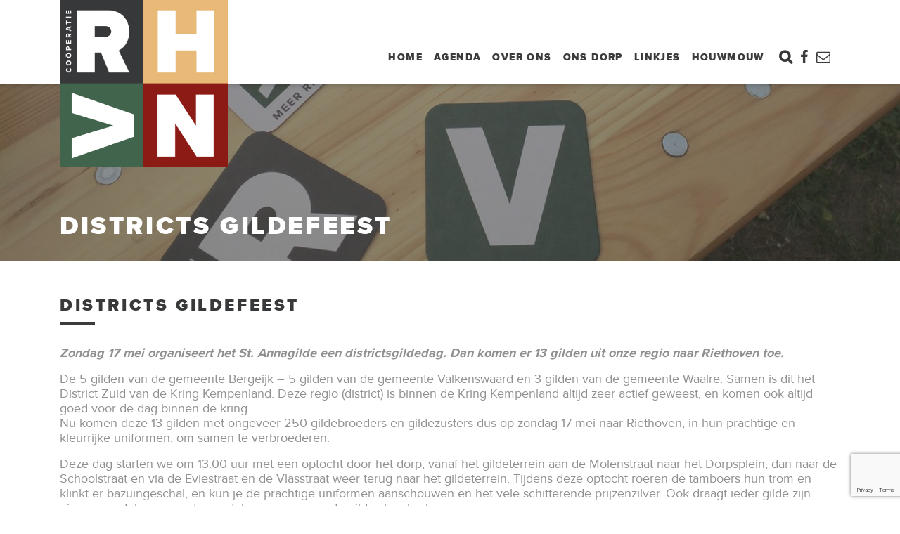

--- FILE ---
content_type: text/html; charset=UTF-8
request_url: https://meerriethoven.nl/houwmouw/districts-gildefeest/
body_size: 11693
content:
<!doctype html>
<html lang="nl">
<head>
  <meta charset="utf-8">
  <meta http-equiv="x-ua-compatible" content="ie=edge">
  <meta name="viewport" content="width=device-width, initial-scale=1, shrink-to-fit=no">
  <meta name='robots' content='index, follow, max-image-preview:large, max-snippet:-1, max-video-preview:-1' />

	<!-- This site is optimized with the Yoast SEO plugin v20.10 - https://yoast.com/wordpress/plugins/seo/ -->
	<title>Districts gildefeest - Meer Riethoven</title>
	<link rel="canonical" href="https://meerriethoven.nl/houwmouw/districts-gildefeest/" />
	<meta property="og:locale" content="nl_NL" />
	<meta property="og:type" content="article" />
	<meta property="og:title" content="Districts gildefeest - Meer Riethoven" />
	<meta property="og:description" content="Zondag 17 mei organiseert het St. Annagilde een districtsgildedag. Dan komen er 13 gilden uit onze regio naar Riethoven toe.&nbsp; De 5 gilden van de gemeente Bergeijk – 5 gilden van de gemeente Valkenswaard en 3 gilden van de gemeente Waalre. Samen is dit het District Zuid van de Kring Kempenland. Deze regio (district) is &hellip; Vervolgd" />
	<meta property="og:url" content="https://meerriethoven.nl/houwmouw/districts-gildefeest/" />
	<meta property="og:site_name" content="Meer Riethoven" />
	<meta property="og:image" content="https://meerriethoven.nl/wp-content/uploads/2019/12/Gilde-St-Anna-kleur.jpg" />
	<meta property="og:image:width" content="400" />
	<meta property="og:image:height" content="325" />
	<meta property="og:image:type" content="image/jpeg" />
	<meta name="twitter:card" content="summary_large_image" />
	<meta name="twitter:label1" content="Geschatte leestijd" />
	<meta name="twitter:data1" content="2 minuten" />
	<script type="application/ld+json" class="yoast-schema-graph">{"@context":"https://schema.org","@graph":[{"@type":"WebPage","@id":"https://meerriethoven.nl/houwmouw/districts-gildefeest/","url":"https://meerriethoven.nl/houwmouw/districts-gildefeest/","name":"Districts gildefeest - Meer Riethoven","isPartOf":{"@id":"https://meerriethoven.nl/#website"},"primaryImageOfPage":{"@id":"https://meerriethoven.nl/houwmouw/districts-gildefeest/#primaryimage"},"image":{"@id":"https://meerriethoven.nl/houwmouw/districts-gildefeest/#primaryimage"},"thumbnailUrl":"https://meerriethoven.nl/wp-content/uploads/2019/12/Gilde-St-Anna-kleur.jpg","datePublished":"2020-03-02T22:31:14+00:00","dateModified":"2020-03-02T22:31:14+00:00","breadcrumb":{"@id":"https://meerriethoven.nl/houwmouw/districts-gildefeest/#breadcrumb"},"inLanguage":"nl","potentialAction":[{"@type":"ReadAction","target":["https://meerriethoven.nl/houwmouw/districts-gildefeest/"]}]},{"@type":"ImageObject","inLanguage":"nl","@id":"https://meerriethoven.nl/houwmouw/districts-gildefeest/#primaryimage","url":"https://meerriethoven.nl/wp-content/uploads/2019/12/Gilde-St-Anna-kleur.jpg","contentUrl":"https://meerriethoven.nl/wp-content/uploads/2019/12/Gilde-St-Anna-kleur.jpg","width":400,"height":325},{"@type":"BreadcrumbList","@id":"https://meerriethoven.nl/houwmouw/districts-gildefeest/#breadcrumb","itemListElement":[{"@type":"ListItem","position":1,"name":"Home","item":"https://meerriethoven.nl/"},{"@type":"ListItem","position":2,"name":"Houwmouw","item":"https://meerriethoven.nl/houwmouw/"},{"@type":"ListItem","position":3,"name":"Districts gildefeest"}]},{"@type":"WebSite","@id":"https://meerriethoven.nl/#website","url":"https://meerriethoven.nl/","name":"Meer Riethoven","description":"Dorpswebsite voor Riethoven","potentialAction":[{"@type":"SearchAction","target":{"@type":"EntryPoint","urlTemplate":"https://meerriethoven.nl/?s={search_term_string}"},"query-input":"required name=search_term_string"}],"inLanguage":"nl"}]}</script>
	<!-- / Yoast SEO plugin. -->


<link rel='dns-prefetch' href='//cdnjs.cloudflare.com' />

<style type="text/css">
img.wp-smiley,
img.emoji {
	display: inline !important;
	border: none !important;
	box-shadow: none !important;
	height: 1em !important;
	width: 1em !important;
	margin: 0 0.07em !important;
	vertical-align: -0.1em !important;
	background: none !important;
	padding: 0 !important;
}
</style>
	<link rel='stylesheet' id='wp-block-library-css' href='https://meerriethoven.nl/wp-includes/css/dist/block-library/style.min.css?ver=6.1.1' type='text/css' media='all' />
<link rel='stylesheet' id='classic-theme-styles-css' href='https://meerriethoven.nl/wp-includes/css/classic-themes.min.css?ver=1' type='text/css' media='all' />
<style id='global-styles-inline-css' type='text/css'>
body{--wp--preset--color--black: #000000;--wp--preset--color--cyan-bluish-gray: #abb8c3;--wp--preset--color--white: #ffffff;--wp--preset--color--pale-pink: #f78da7;--wp--preset--color--vivid-red: #cf2e2e;--wp--preset--color--luminous-vivid-orange: #ff6900;--wp--preset--color--luminous-vivid-amber: #fcb900;--wp--preset--color--light-green-cyan: #7bdcb5;--wp--preset--color--vivid-green-cyan: #00d084;--wp--preset--color--pale-cyan-blue: #8ed1fc;--wp--preset--color--vivid-cyan-blue: #0693e3;--wp--preset--color--vivid-purple: #9b51e0;--wp--preset--gradient--vivid-cyan-blue-to-vivid-purple: linear-gradient(135deg,rgba(6,147,227,1) 0%,rgb(155,81,224) 100%);--wp--preset--gradient--light-green-cyan-to-vivid-green-cyan: linear-gradient(135deg,rgb(122,220,180) 0%,rgb(0,208,130) 100%);--wp--preset--gradient--luminous-vivid-amber-to-luminous-vivid-orange: linear-gradient(135deg,rgba(252,185,0,1) 0%,rgba(255,105,0,1) 100%);--wp--preset--gradient--luminous-vivid-orange-to-vivid-red: linear-gradient(135deg,rgba(255,105,0,1) 0%,rgb(207,46,46) 100%);--wp--preset--gradient--very-light-gray-to-cyan-bluish-gray: linear-gradient(135deg,rgb(238,238,238) 0%,rgb(169,184,195) 100%);--wp--preset--gradient--cool-to-warm-spectrum: linear-gradient(135deg,rgb(74,234,220) 0%,rgb(151,120,209) 20%,rgb(207,42,186) 40%,rgb(238,44,130) 60%,rgb(251,105,98) 80%,rgb(254,248,76) 100%);--wp--preset--gradient--blush-light-purple: linear-gradient(135deg,rgb(255,206,236) 0%,rgb(152,150,240) 100%);--wp--preset--gradient--blush-bordeaux: linear-gradient(135deg,rgb(254,205,165) 0%,rgb(254,45,45) 50%,rgb(107,0,62) 100%);--wp--preset--gradient--luminous-dusk: linear-gradient(135deg,rgb(255,203,112) 0%,rgb(199,81,192) 50%,rgb(65,88,208) 100%);--wp--preset--gradient--pale-ocean: linear-gradient(135deg,rgb(255,245,203) 0%,rgb(182,227,212) 50%,rgb(51,167,181) 100%);--wp--preset--gradient--electric-grass: linear-gradient(135deg,rgb(202,248,128) 0%,rgb(113,206,126) 100%);--wp--preset--gradient--midnight: linear-gradient(135deg,rgb(2,3,129) 0%,rgb(40,116,252) 100%);--wp--preset--duotone--dark-grayscale: url('#wp-duotone-dark-grayscale');--wp--preset--duotone--grayscale: url('#wp-duotone-grayscale');--wp--preset--duotone--purple-yellow: url('#wp-duotone-purple-yellow');--wp--preset--duotone--blue-red: url('#wp-duotone-blue-red');--wp--preset--duotone--midnight: url('#wp-duotone-midnight');--wp--preset--duotone--magenta-yellow: url('#wp-duotone-magenta-yellow');--wp--preset--duotone--purple-green: url('#wp-duotone-purple-green');--wp--preset--duotone--blue-orange: url('#wp-duotone-blue-orange');--wp--preset--font-size--small: 13px;--wp--preset--font-size--medium: 20px;--wp--preset--font-size--large: 36px;--wp--preset--font-size--x-large: 42px;--wp--preset--spacing--20: 0.44rem;--wp--preset--spacing--30: 0.67rem;--wp--preset--spacing--40: 1rem;--wp--preset--spacing--50: 1.5rem;--wp--preset--spacing--60: 2.25rem;--wp--preset--spacing--70: 3.38rem;--wp--preset--spacing--80: 5.06rem;}:where(.is-layout-flex){gap: 0.5em;}body .is-layout-flow > .alignleft{float: left;margin-inline-start: 0;margin-inline-end: 2em;}body .is-layout-flow > .alignright{float: right;margin-inline-start: 2em;margin-inline-end: 0;}body .is-layout-flow > .aligncenter{margin-left: auto !important;margin-right: auto !important;}body .is-layout-constrained > .alignleft{float: left;margin-inline-start: 0;margin-inline-end: 2em;}body .is-layout-constrained > .alignright{float: right;margin-inline-start: 2em;margin-inline-end: 0;}body .is-layout-constrained > .aligncenter{margin-left: auto !important;margin-right: auto !important;}body .is-layout-constrained > :where(:not(.alignleft):not(.alignright):not(.alignfull)){max-width: var(--wp--style--global--content-size);margin-left: auto !important;margin-right: auto !important;}body .is-layout-constrained > .alignwide{max-width: var(--wp--style--global--wide-size);}body .is-layout-flex{display: flex;}body .is-layout-flex{flex-wrap: wrap;align-items: center;}body .is-layout-flex > *{margin: 0;}:where(.wp-block-columns.is-layout-flex){gap: 2em;}.has-black-color{color: var(--wp--preset--color--black) !important;}.has-cyan-bluish-gray-color{color: var(--wp--preset--color--cyan-bluish-gray) !important;}.has-white-color{color: var(--wp--preset--color--white) !important;}.has-pale-pink-color{color: var(--wp--preset--color--pale-pink) !important;}.has-vivid-red-color{color: var(--wp--preset--color--vivid-red) !important;}.has-luminous-vivid-orange-color{color: var(--wp--preset--color--luminous-vivid-orange) !important;}.has-luminous-vivid-amber-color{color: var(--wp--preset--color--luminous-vivid-amber) !important;}.has-light-green-cyan-color{color: var(--wp--preset--color--light-green-cyan) !important;}.has-vivid-green-cyan-color{color: var(--wp--preset--color--vivid-green-cyan) !important;}.has-pale-cyan-blue-color{color: var(--wp--preset--color--pale-cyan-blue) !important;}.has-vivid-cyan-blue-color{color: var(--wp--preset--color--vivid-cyan-blue) !important;}.has-vivid-purple-color{color: var(--wp--preset--color--vivid-purple) !important;}.has-black-background-color{background-color: var(--wp--preset--color--black) !important;}.has-cyan-bluish-gray-background-color{background-color: var(--wp--preset--color--cyan-bluish-gray) !important;}.has-white-background-color{background-color: var(--wp--preset--color--white) !important;}.has-pale-pink-background-color{background-color: var(--wp--preset--color--pale-pink) !important;}.has-vivid-red-background-color{background-color: var(--wp--preset--color--vivid-red) !important;}.has-luminous-vivid-orange-background-color{background-color: var(--wp--preset--color--luminous-vivid-orange) !important;}.has-luminous-vivid-amber-background-color{background-color: var(--wp--preset--color--luminous-vivid-amber) !important;}.has-light-green-cyan-background-color{background-color: var(--wp--preset--color--light-green-cyan) !important;}.has-vivid-green-cyan-background-color{background-color: var(--wp--preset--color--vivid-green-cyan) !important;}.has-pale-cyan-blue-background-color{background-color: var(--wp--preset--color--pale-cyan-blue) !important;}.has-vivid-cyan-blue-background-color{background-color: var(--wp--preset--color--vivid-cyan-blue) !important;}.has-vivid-purple-background-color{background-color: var(--wp--preset--color--vivid-purple) !important;}.has-black-border-color{border-color: var(--wp--preset--color--black) !important;}.has-cyan-bluish-gray-border-color{border-color: var(--wp--preset--color--cyan-bluish-gray) !important;}.has-white-border-color{border-color: var(--wp--preset--color--white) !important;}.has-pale-pink-border-color{border-color: var(--wp--preset--color--pale-pink) !important;}.has-vivid-red-border-color{border-color: var(--wp--preset--color--vivid-red) !important;}.has-luminous-vivid-orange-border-color{border-color: var(--wp--preset--color--luminous-vivid-orange) !important;}.has-luminous-vivid-amber-border-color{border-color: var(--wp--preset--color--luminous-vivid-amber) !important;}.has-light-green-cyan-border-color{border-color: var(--wp--preset--color--light-green-cyan) !important;}.has-vivid-green-cyan-border-color{border-color: var(--wp--preset--color--vivid-green-cyan) !important;}.has-pale-cyan-blue-border-color{border-color: var(--wp--preset--color--pale-cyan-blue) !important;}.has-vivid-cyan-blue-border-color{border-color: var(--wp--preset--color--vivid-cyan-blue) !important;}.has-vivid-purple-border-color{border-color: var(--wp--preset--color--vivid-purple) !important;}.has-vivid-cyan-blue-to-vivid-purple-gradient-background{background: var(--wp--preset--gradient--vivid-cyan-blue-to-vivid-purple) !important;}.has-light-green-cyan-to-vivid-green-cyan-gradient-background{background: var(--wp--preset--gradient--light-green-cyan-to-vivid-green-cyan) !important;}.has-luminous-vivid-amber-to-luminous-vivid-orange-gradient-background{background: var(--wp--preset--gradient--luminous-vivid-amber-to-luminous-vivid-orange) !important;}.has-luminous-vivid-orange-to-vivid-red-gradient-background{background: var(--wp--preset--gradient--luminous-vivid-orange-to-vivid-red) !important;}.has-very-light-gray-to-cyan-bluish-gray-gradient-background{background: var(--wp--preset--gradient--very-light-gray-to-cyan-bluish-gray) !important;}.has-cool-to-warm-spectrum-gradient-background{background: var(--wp--preset--gradient--cool-to-warm-spectrum) !important;}.has-blush-light-purple-gradient-background{background: var(--wp--preset--gradient--blush-light-purple) !important;}.has-blush-bordeaux-gradient-background{background: var(--wp--preset--gradient--blush-bordeaux) !important;}.has-luminous-dusk-gradient-background{background: var(--wp--preset--gradient--luminous-dusk) !important;}.has-pale-ocean-gradient-background{background: var(--wp--preset--gradient--pale-ocean) !important;}.has-electric-grass-gradient-background{background: var(--wp--preset--gradient--electric-grass) !important;}.has-midnight-gradient-background{background: var(--wp--preset--gradient--midnight) !important;}.has-small-font-size{font-size: var(--wp--preset--font-size--small) !important;}.has-medium-font-size{font-size: var(--wp--preset--font-size--medium) !important;}.has-large-font-size{font-size: var(--wp--preset--font-size--large) !important;}.has-x-large-font-size{font-size: var(--wp--preset--font-size--x-large) !important;}
.wp-block-navigation a:where(:not(.wp-element-button)){color: inherit;}
:where(.wp-block-columns.is-layout-flex){gap: 2em;}
.wp-block-pullquote{font-size: 1.5em;line-height: 1.6;}
</style>
<link data-minify="1" rel='stylesheet' id='contact-form-7-css' href='https://meerriethoven.nl/wp-content/cache/min/1/wp-content/plugins/contact-form-7/includes/css/styles.css?ver=1712312684' type='text/css' media='all' />
<link data-minify="1" rel='stylesheet' id='sage/swiper.css-css' href='https://meerriethoven.nl/wp-content/cache/min/1/ajax/libs/Swiper/4.5.0/css/swiper.min.css?ver=1712312684' type='text/css' media='all' />
<link data-minify="1" rel='stylesheet' id='sage/main.css-css' href='https://meerriethoven.nl/wp-content/cache/min/1/wp-content/themes/meerriethoven/dist/styles/main.css?ver=1712312684' type='text/css' media='all' />


<link rel="https://api.w.org/" href="https://meerriethoven.nl/wp-json/" /><link rel="alternate" type="application/json" href="https://meerriethoven.nl/wp-json/wp/v2/houwmouw/1432" /><link rel="EditURI" type="application/rsd+xml" title="RSD" href="https://meerriethoven.nl/xmlrpc.php?rsd" />
<link rel="wlwmanifest" type="application/wlwmanifest+xml" href="https://meerriethoven.nl/wp-includes/wlwmanifest.xml" />
<link rel='shortlink' href='https://meerriethoven.nl/?p=1432' />
<link rel="alternate" type="application/json+oembed" href="https://meerriethoven.nl/wp-json/oembed/1.0/embed?url=https%3A%2F%2Fmeerriethoven.nl%2Fhouwmouw%2Fdistricts-gildefeest%2F" />
<link rel="alternate" type="text/xml+oembed" href="https://meerriethoven.nl/wp-json/oembed/1.0/embed?url=https%3A%2F%2Fmeerriethoven.nl%2Fhouwmouw%2Fdistricts-gildefeest%2F&#038;format=xml" />
<link rel="icon" href="https://meerriethoven.nl/wp-content/uploads/2019/10/cropped-logo-Coop-RHVN_vierkant_edited-32x32.jpg" sizes="32x32" />
<link rel="icon" href="https://meerriethoven.nl/wp-content/uploads/2019/10/cropped-logo-Coop-RHVN_vierkant_edited-192x192.jpg" sizes="192x192" />
<link rel="apple-touch-icon" href="https://meerriethoven.nl/wp-content/uploads/2019/10/cropped-logo-Coop-RHVN_vierkant_edited-180x180.jpg" />
<meta name="msapplication-TileImage" content="https://meerriethoven.nl/wp-content/uploads/2019/10/cropped-logo-Coop-RHVN_vierkant_edited-270x270.jpg" />
<noscript><style id="rocket-lazyload-nojs-css">.rll-youtube-player, [data-lazy-src]{display:none !important;}</style></noscript>  <!-- Google Tag Manager -->
<script>(function(w,d,s,l,i){w[l]=w[l]||[];w[l].push({'gtm.start':
new Date().getTime(),event:'gtm.js'});var f=d.getElementsByTagName(s)[0],
j=d.createElement(s),dl=l!='dataLayer'?'&l='+l:'';j.async=true;j.src=
'https://www.googletagmanager.com/gtm.js?id='+i+dl;f.parentNode.insertBefore(j,f);
})(window,document,'script','dataLayer','GTM-W2JQB4J');</script>
<!-- End Google Tag Manager -->
<meta name="generator" content="WP Rocket 3.18.3" data-wpr-features="wpr_minify_concatenate_js wpr_lazyload_images wpr_lazyload_iframes wpr_minify_css wpr_preload_links wpr_desktop" /></head>
<body class="houwmouw-template-default single single-houwmouw postid-1432 districts-gildefeest app-data index-data singular-data single-data single-houwmouw-data single-houwmouw-districts-gildefeest-data">
<!-- Google Tag Manager (noscript) -->
<noscript><iframe src="https://www.googletagmanager.com/ns.html?id=GTM-W2JQB4J"
height="0" width="0" style="display:none;visibility:hidden"></iframe></noscript>
<!-- End Google Tag Manager (noscript) -->
<header data-rocket-location-hash="a958a4e02512def1962799edcb763194">
  <div data-rocket-location-hash="202c4496d8e1f9809a38c97bbc66a9e9" class="container header d-flex justify-content-between">
    <div data-rocket-location-hash="61369e575102ad3fae0e61aeff8f449d" class="d-flex">
      <a href="/">
        <img src="data:image/svg+xml,%3Csvg%20xmlns='http://www.w3.org/2000/svg'%20viewBox='0%200%200%200'%3E%3C/svg%3E" data-lazy-src="/wp-content/themes/meerriethoven/dist/images/logo-coop-rhvn-vierkant.png"/><noscript><img src="/wp-content/themes/meerriethoven/dist/images/logo-coop-rhvn-vierkant.png"/></noscript>
      </a>
    </div>
    <nav class="nav-primary d-none d-lg-flex">
              <ul id="menu-menu" class="nav"><li id="menu-item-549" class="menu-item menu-item-type-post_type menu-item-object-page menu-item-home menu-item-549"><a href="https://meerriethoven.nl/">Home</a></li>
<li id="menu-item-132" class="menu-item menu-item-type-post_type_archive menu-item-object-agenda menu-item-132"><a href="https://meerriethoven.nl/agenda/">Agenda</a></li>
<li id="menu-item-138" class="menu-item menu-item-type-post_type menu-item-object-page menu-item-has-children menu-item-138"><a href="https://meerriethoven.nl/over-ons/">Over ons</a>
<ul class="sub-menu">
	<li id="menu-item-3012" class="menu-item menu-item-type-post_type menu-item-object-initiatiefnemer menu-item-3012"><a href="https://meerriethoven.nl/initiatiefnemer/cooperatie-riethoven/">Coöperatie Meer Riethoven</a></li>
	<li id="menu-item-3011" class="menu-item menu-item-type-post_type menu-item-object-initiatiefnemer menu-item-3011"><a href="https://meerriethoven.nl/initiatiefnemer/de-rietstek/">De Rietstek</a></li>
	<li id="menu-item-3008" class="menu-item menu-item-type-post_type menu-item-object-initiatiefnemer menu-item-3008"><a href="https://meerriethoven.nl/initiatiefnemer/de-hofstek/">De Hofstek</a></li>
	<li id="menu-item-3010" class="menu-item menu-item-type-post_type menu-item-object-initiatiefnemer menu-item-3010"><a href="https://meerriethoven.nl/initiatiefnemer/kbo-riethoven/">Seniorenvereniging Riethoven (voorheen KBO)</a></li>
	<li id="menu-item-3009" class="menu-item menu-item-type-post_type menu-item-object-initiatiefnemer menu-item-3009"><a href="https://meerriethoven.nl/initiatiefnemer/kernraad-skr/">Stichting Meer Riethoven (voorheen Kernraad)</a></li>
</ul>
</li>
<li id="menu-item-137" class="menu-item menu-item-type-post_type menu-item-object-page menu-item-has-children menu-item-137"><a href="https://meerriethoven.nl/ons-dorp/">Ons dorp</a>
<ul class="sub-menu">
	<li id="menu-item-3013" class="menu-item menu-item-type-custom menu-item-object-custom menu-item-3013"><a href="/ons-dorp/#bedrijven">Bedrijven</a></li>
	<li id="menu-item-3014" class="menu-item menu-item-type-custom menu-item-object-custom menu-item-3014"><a href="/ons-dorp/#verenigingenstichtingen">Verenigingen</a></li>
	<li id="menu-item-3015" class="menu-item menu-item-type-custom menu-item-object-custom menu-item-3015"><a href="/ons-dorp/#voorzieningen">Voorzieningen</a></li>
	<li id="menu-item-7139" class="menu-item menu-item-type-post_type menu-item-object-page menu-item-7139"><a href="https://meerriethoven.nl/dorpsondersteuner/">Dorpsondersteuner</a></li>
</ul>
</li>
<li id="menu-item-3854" class="menu-item menu-item-type-custom menu-item-object-custom menu-item-has-children menu-item-3854"><a href="#">Linkjes</a>
<ul class="sub-menu">
	<li id="menu-item-3855" class="menu-item menu-item-type-post_type menu-item-object-page menu-item-3855"><a href="https://meerriethoven.nl/fietsmaatjes-riethoven/">Fietsmaatjes Riethoven</a></li>
	<li id="menu-item-3856" class="menu-item menu-item-type-post_type menu-item-object-page menu-item-3856"><a href="https://meerriethoven.nl/dagbesteding-meer-riethoven/">Dagbesteding Meer Riethoven</a></li>
	<li id="menu-item-3857" class="menu-item menu-item-type-post_type menu-item-object-page menu-item-3857"><a href="https://meerriethoven.nl/riethoven-in-beeld/">Riethoven in beeld</a></li>
	<li id="menu-item-5127" class="menu-item menu-item-type-post_type menu-item-object-pronkwandeling menu-item-5127"><a href="https://meerriethoven.nl/pronkwandeling/pronkwandeling/">Pronkwandeling</a></li>
</ul>
</li>
<li id="menu-item-976" class="menu-item menu-item-type-post_type_archive menu-item-object-houwmouw menu-item-976"><a href="https://meerriethoven.nl/houwmouw/">Houwmouw</a></li>
</ul>
            <ul class="icon-menu">
        <li>
          <a href="#" class="searchicon"></a>
          
          <a target="_blank" href="https://www.facebook.com/Co%C3%B6peratie-Meer-Riethoven-108747493840485"><i
              class="fa fa-facebook-f"></i></a>
          <a href="/cdn-cgi/l/email-protection#71181f171e311c14140303181405191e07141f5f1f1d"><i class="fa fa-envelope-o"></i></a>
        </li>
      </ul>
    </nav>
    <div data-rocket-location-hash="fe38f5295b4d5935b38f7d8ed9be4945" class="d-flex align-self-center headermobile d-block d-lg-none">
      <a href="#" class="searchicon"></a>
      <a href="#" class="mobile-button"></a>
    </div>
  </div>
  <div data-rocket-location-hash="3b41f3e2a20070ad95f3e0488168ee6b" class="container searchbar justify-content-end d-flex">
    <form role="search" method="get" class="search-form" action="https://www.meerriethoven.nl/">
				<label>
					<input type="search" class="search-field" placeholder="Zoeken …" value="" name="s">
				</label>
				<input type="submit" class="search-submit mt-0" value="Zoeken">
			</form>
  </div>
</header>
<div data-rocket-location-hash="b44ab77730bb5f41294501af04d68dbb" class="wrap" role="document">
      
    <div data-bg="/wp-content/uploads/2019/11/Cooperatie-Meer-Riethoven.jpg" class="smallheader container-fluid rocket-lazyload"
         style="">
      <div data-rocket-location-hash="ebad4fb62a9e55047e61eca7c0e57360" class="row smallheader-opacity">
        <div data-rocket-location-hash="f117ee89930d3a249ddbfc02370ddefa" class="container">
          <h1 class="text-uppercase">Districts gildefeest</h1>
        </div>
      </div>
    </div>
    <div data-rocket-location-hash="4449ab06bcdf1296662df63fcb0ca280" class="switchheadwrapper">
<div data-rocket-location-hash="9977d61c3ff181bf93d694767789968e" class="container">
<ul class="nav nav-pills">
</ul>
</div>
</div>             <div data-rocket-location-hash="b16b0f2a28e90d56a9d38cc4f87907ba" class="container mb-5 pt-5 pb-5">
<h2 class="text-uppercase header-titel">Districts gildefeest</h2>
<div data-rocket-location-hash="6856c841d3674ea2912968a98cb928f3" class="smallline"></div>

    
<p><strong><em>Zondag 17 mei organiseert het St. Annagilde een districtsgildedag. Dan komen er 13 gilden uit onze regio naar Riethoven toe.&nbsp;</em></strong></p>



<p>De 5 gilden van de gemeente Bergeijk – 5 gilden van de gemeente Valkenswaard en 3 gilden van de gemeente Waalre. Samen is dit het District Zuid van de Kring Kempenland. Deze regio (district) is binnen de Kring Kempenland altijd zeer actief geweest, en komen ook altijd goed voor de dag binnen de kring. <br>Nu komen deze 13 gilden met ongeveer 250 gildebroeders en gildezusters dus op zondag 17 mei naar Riethoven, in hun prachtige en kleurrijke uniformen, om samen te verbroederen. </p>



<p>Deze dag starten we om 13.00 uur met een optocht door het dorp, vanaf het gildeterrein aan de Molenstraat naar het Dorpsplein, dan naar de Schoolstraat en via de Eviestraat en de Vlasstraat weer terug naar het gildeterrein. Tijdens deze optocht roeren de tamboers hun trom en klinkt er bazuingeschal, en kun je de prachtige uniformen aanschouwen en het vele schitterende prijzenzilver. Ook draagt ieder gilde zijn eigen vaandel mee, en de vendels waaraan men de gildes kan herkennen. <br>Weer terug op het gildeterrein beginnen de onderlinge wedstrijden van het kruisboogschieten en het geweerschieten. Wie wordt de koning en de keizer van ons district ? Ook zullen er demonstraties worden gegeven met het standaardrijden. De standaardruiter laat met zijn paard een proef zien. En er zijn demonstraties trommen, met de grote zware gildetrommen en bazuinblazen. Ook de vendeliers zullen hun kunsten met de grote en zware vendels laten zien. <br>Al met al een kleurrijk samenspel wat U niet mag missen ! Dus bekijk op 17 mei de prachtige optocht en kom daarna naar ons feestterrein om samen met ons te verbroederen. Er staat een grote feesttent met een prachtig terras, waar we zorgen voor een natje en een patatje ! </p>



<p>Ook bent u van harte welkom op onze feestavond vrijdag 15 mei, met Pater Moeskroen en Arjon Oostrom. Kaarten zijn voor € 15,- verkrijgbaar bij de Super Riethoven – de Rietstek of op donderdagavond in de Guldhut. U kunt ze ook online bestellen via onze site <em>www.gildestannariethoven.nl&nbsp;</em></p>



<p><em>Gilde St. Anna.</em><br></p>
</div>      </div>
<div data-rocket-location-hash="435fb6aa4b3720f2db38faac194d1095" class="mobile-menu">
  <span class="mobile-close"></span>
  <div data-rocket-location-hash="aca99b769f786cc43008e6527c7cc172" class="mobile-menu-scroll">
          <ul id="menu-menu-1" class="nav"><li class="menu-item menu-item-type-post_type menu-item-object-page menu-item-home menu-item-549"><a href="https://meerriethoven.nl/">Home</a></li>
<li class="menu-item menu-item-type-post_type_archive menu-item-object-agenda menu-item-132"><a href="https://meerriethoven.nl/agenda/">Agenda</a></li>
<li class="menu-item menu-item-type-post_type menu-item-object-page menu-item-has-children menu-item-138"><a href="https://meerriethoven.nl/over-ons/">Over ons</a>
<ul class="sub-menu">
	<li class="menu-item menu-item-type-post_type menu-item-object-initiatiefnemer menu-item-3012"><a href="https://meerriethoven.nl/initiatiefnemer/cooperatie-riethoven/">Coöperatie Meer Riethoven</a></li>
	<li class="menu-item menu-item-type-post_type menu-item-object-initiatiefnemer menu-item-3011"><a href="https://meerriethoven.nl/initiatiefnemer/de-rietstek/">De Rietstek</a></li>
	<li class="menu-item menu-item-type-post_type menu-item-object-initiatiefnemer menu-item-3008"><a href="https://meerriethoven.nl/initiatiefnemer/de-hofstek/">De Hofstek</a></li>
	<li class="menu-item menu-item-type-post_type menu-item-object-initiatiefnemer menu-item-3010"><a href="https://meerriethoven.nl/initiatiefnemer/kbo-riethoven/">Seniorenvereniging Riethoven (voorheen KBO)</a></li>
	<li class="menu-item menu-item-type-post_type menu-item-object-initiatiefnemer menu-item-3009"><a href="https://meerriethoven.nl/initiatiefnemer/kernraad-skr/">Stichting Meer Riethoven (voorheen Kernraad)</a></li>
</ul>
</li>
<li class="menu-item menu-item-type-post_type menu-item-object-page menu-item-has-children menu-item-137"><a href="https://meerriethoven.nl/ons-dorp/">Ons dorp</a>
<ul class="sub-menu">
	<li class="menu-item menu-item-type-custom menu-item-object-custom menu-item-3013"><a href="/ons-dorp/#bedrijven">Bedrijven</a></li>
	<li class="menu-item menu-item-type-custom menu-item-object-custom menu-item-3014"><a href="/ons-dorp/#verenigingenstichtingen">Verenigingen</a></li>
	<li class="menu-item menu-item-type-custom menu-item-object-custom menu-item-3015"><a href="/ons-dorp/#voorzieningen">Voorzieningen</a></li>
	<li class="menu-item menu-item-type-post_type menu-item-object-page menu-item-7139"><a href="https://meerriethoven.nl/dorpsondersteuner/">Dorpsondersteuner</a></li>
</ul>
</li>
<li class="menu-item menu-item-type-custom menu-item-object-custom menu-item-has-children menu-item-3854"><a href="#">Linkjes</a>
<ul class="sub-menu">
	<li class="menu-item menu-item-type-post_type menu-item-object-page menu-item-3855"><a href="https://meerriethoven.nl/fietsmaatjes-riethoven/">Fietsmaatjes Riethoven</a></li>
	<li class="menu-item menu-item-type-post_type menu-item-object-page menu-item-3856"><a href="https://meerriethoven.nl/dagbesteding-meer-riethoven/">Dagbesteding Meer Riethoven</a></li>
	<li class="menu-item menu-item-type-post_type menu-item-object-page menu-item-3857"><a href="https://meerriethoven.nl/riethoven-in-beeld/">Riethoven in beeld</a></li>
	<li class="menu-item menu-item-type-post_type menu-item-object-pronkwandeling menu-item-5127"><a href="https://meerriethoven.nl/pronkwandeling/pronkwandeling/">Pronkwandeling</a></li>
</ul>
</li>
<li class="menu-item menu-item-type-post_type_archive menu-item-object-houwmouw menu-item-976"><a href="https://meerriethoven.nl/houwmouw/">Houwmouw</a></li>
</ul>
        <ul class="icon-menu">
      <li>

        
        <a target="_blank" href="https://www.facebook.com/Co%C3%B6peratie-Meer-Riethoven-108747493840485"><i
            class="fa fa-facebook-f"></i></a>
        <a href="/cdn-cgi/l/email-protection#c2abaca4ad82afa7a7b0b0aba7b6aaadb4a7acecacae"><i class="fa fa-envelope-o"></i></a>
      </li>
    </ul>
  </div>
</div>

<div data-rocket-location-hash="4ebd9bf5aac1fc509660bf4b828c5710" class="container-fluid footer">
  <div data-rocket-location-hash="2cc841d2806ca2ee6364e99c27dace91" class="row">
    <div class="container">
      <div class="row">
        <div class="col-md-3 d-flex align-items-center justify-content-end">



          <a href="https://www.facebook.com/Co%C3%B6peratie-Meer-Riethoven-108747493840485" target="_blank">
            <i class="fa fa-facebook" aria-hidden="true"></i>
          </a>
        </div>
        <div class="col-md-8">
          <p class="slogan text-uppercase">&quot;Website “Meer Riethoven” is een dorpswebsite van, voor en over het dorp Riethoven.&quot;</p>
        </div>
      </div>
    </div>
    <div data-rocket-location-hash="57847bfbbd00ec7d3e5ce24021db8216" class="container footermenu">
      <div class="row">
                             <div class="col-md-3">
            <p class="footer-head font-weight-bold text-uppercase">Home</p>
            <ul>
                             <li>
                <a href=https://meerriethoven.nl/nieuwsbrief/>Inschrijven nieuwsbrief</a>
              </li>
                             <li>
                <a href=https://meerriethoven.nl/agenda/>Agenda</a>
              </li>
                             <li>
                <a href=https://meerriethoven.nl/over-ons/>Over ons</a>
              </li>
                             <li>
                <a href=https://meerriethoven.nl/ons-dorp/>Ons dorp</a>
              </li>
                             <li>
                <a href=https://meerriethoven.nl/houwmouw/>Houwmouw</a>
              </li>
                             <li>
                <a href=https://meerriethoven.nl/riethoven-toen/>Heemkunde &quot;Van Rijthoven toen tot Riethoven nu&quot;</a>
              </li>
                          </ul>
          </div>
                     <div class="col-md-3">
            <p class="footer-head font-weight-bold text-uppercase">Initiatiefnemers</p>
            <ul>
                             <li>
                <a href=https://meerriethoven.nl/initiatiefnemer/cooperatie-riethoven/>Coöperatie Riethoven</a>
              </li>
                             <li>
                <a href=https://meerriethoven.nl/initiatiefnemer/kernraad-skr/>Kernraad SKR</a>
              </li>
                             <li>
                <a href=https://meerriethoven.nl/initiatiefnemer/kbo-riethoven/>KBO Riethoven</a>
              </li>
                             <li>
                <a href=https://meerriethoven.nl/initiatiefnemer/de-rietstek/>De Rietstek</a>
              </li>
                             <li>
                <a href=https://meerriethoven.nl/initiatiefnemer/de-hofstek/>De Hofstek</a>
              </li>
                          </ul>
          </div>
                          <div class="col-md-3">
            <p class="footer-head font-weight-bold text-uppercase">Handige links</p>
                        <ul>
                                             <li>
                <a href="https://www.mijnafvalwijzer.nl/" target="_blank">Afvalwijzer</a>
              </li>
                                             <li>
                <a href="https://meerriethoven.nl/houwmouw/" target="_self">Houwmouw</a>
              </li>
                                             <li>
                <a href="https://meerriethoven.nl/ons-dorp/" target="_self">Verenigingen</a>
              </li>
                                             <li>
                <a href="https://meerriethoven.nl/ons-dorp/" target="_self">Bedrijven</a>
              </li>
                                             <li>
                <a href="https://meerriethoven.nl/ons-dorp/" target="_self">Voorzieningen</a>
              </li>
                                             <li>
                <a href="https://meerriethoven.nl/pronkwandeling/" target="_blank">Pronkwandelingen</a>
              </li>
                                             <li>
                <a href="https://meerriethoven.nl/aanvragen-geluidsapparatuur/" target="_self">Aanvragen geluidsapparatuur (alleen Riethovense verenigingen)</a>
              </li>
                                             <li>
                <a href="https://meerriethoven.nl/reserveren-ruimte-binnen-de-rietstek/" target="_blank">Reserveren ruimte in de Rietstek voor activiteit</a>
              </li>
                                             <li>
                <a href="https://meerriethoven.nl/riethoven-toen/" target="_self">Van Rijthoven toen tot Riethoven nu</a>
              </li>
                          </ul>
                    </div>
      </div>
    </div>
    <div data-rocket-location-hash="33d04b0b214279cf71191ba675691af3" class="container footerbottomwrapper">
      <div class="footerbottom borderwhitetop d-flex justify-content-between">
        <div class="footerleft">
          
          <a class="text-uppercase" target="_blank" href=https://meerriethoven.nl/wp-content/uploads/2019/11/20191028-Privacyverklaring-Cooperatie-Riethoven-U.A..pdf>Privacy</a>
        </div>
        <div class="footerright">
          <p class="text-uppercase">SITE DOOR <a
              target="_blank" href="https://merkwaardigmarketing.nl/">MERKWAARDIG MARKETING</a>, <a href="/cdn-cgi/l/email-protection#0a63646c654a7d6b7a7a70246466">WAPPZ</a> EN <a target="_blank" href="https://www.redfur.nl">STIJN LEIJTEN</a></p>
        </div>
      </div>
    </div>
  </div>
</div>




<script data-cfasync="false" src="/cdn-cgi/scripts/5c5dd728/cloudflare-static/email-decode.min.js"></script><script type='text/javascript' id='rocket-browser-checker-js-after'>
"use strict";var _createClass=function(){function defineProperties(target,props){for(var i=0;i<props.length;i++){var descriptor=props[i];descriptor.enumerable=descriptor.enumerable||!1,descriptor.configurable=!0,"value"in descriptor&&(descriptor.writable=!0),Object.defineProperty(target,descriptor.key,descriptor)}}return function(Constructor,protoProps,staticProps){return protoProps&&defineProperties(Constructor.prototype,protoProps),staticProps&&defineProperties(Constructor,staticProps),Constructor}}();function _classCallCheck(instance,Constructor){if(!(instance instanceof Constructor))throw new TypeError("Cannot call a class as a function")}var RocketBrowserCompatibilityChecker=function(){function RocketBrowserCompatibilityChecker(options){_classCallCheck(this,RocketBrowserCompatibilityChecker),this.passiveSupported=!1,this._checkPassiveOption(this),this.options=!!this.passiveSupported&&options}return _createClass(RocketBrowserCompatibilityChecker,[{key:"_checkPassiveOption",value:function(self){try{var options={get passive(){return!(self.passiveSupported=!0)}};window.addEventListener("test",null,options),window.removeEventListener("test",null,options)}catch(err){self.passiveSupported=!1}}},{key:"initRequestIdleCallback",value:function(){!1 in window&&(window.requestIdleCallback=function(cb){var start=Date.now();return setTimeout(function(){cb({didTimeout:!1,timeRemaining:function(){return Math.max(0,50-(Date.now()-start))}})},1)}),!1 in window&&(window.cancelIdleCallback=function(id){return clearTimeout(id)})}},{key:"isDataSaverModeOn",value:function(){return"connection"in navigator&&!0===navigator.connection.saveData}},{key:"supportsLinkPrefetch",value:function(){var elem=document.createElement("link");return elem.relList&&elem.relList.supports&&elem.relList.supports("prefetch")&&window.IntersectionObserver&&"isIntersecting"in IntersectionObserverEntry.prototype}},{key:"isSlowConnection",value:function(){return"connection"in navigator&&"effectiveType"in navigator.connection&&("2g"===navigator.connection.effectiveType||"slow-2g"===navigator.connection.effectiveType)}}]),RocketBrowserCompatibilityChecker}();
</script>
<script type='text/javascript' id='rocket-preload-links-js-extra'>
/* <![CDATA[ */
var RocketPreloadLinksConfig = {"excludeUris":"\/agenda\/kalender\/|\/(?:.+\/)?feed(?:\/(?:.+\/?)?)?$|\/(?:.+\/)?embed\/|\/(index.php\/)?(.*)wp-json(\/.*|$)|\/refer\/|\/go\/|\/recommend\/|\/recommends\/","usesTrailingSlash":"1","imageExt":"jpg|jpeg|gif|png|tiff|bmp|webp|avif|pdf|doc|docx|xls|xlsx|php","fileExt":"jpg|jpeg|gif|png|tiff|bmp|webp|avif|pdf|doc|docx|xls|xlsx|php|html|htm","siteUrl":"https:\/\/meerriethoven.nl","onHoverDelay":"100","rateThrottle":"3"};
/* ]]> */
</script>
<script type='text/javascript' id='rocket-preload-links-js-after'>
(function() {
"use strict";var r="function"==typeof Symbol&&"symbol"==typeof Symbol.iterator?function(e){return typeof e}:function(e){return e&&"function"==typeof Symbol&&e.constructor===Symbol&&e!==Symbol.prototype?"symbol":typeof e},e=function(){function i(e,t){for(var n=0;n<t.length;n++){var i=t[n];i.enumerable=i.enumerable||!1,i.configurable=!0,"value"in i&&(i.writable=!0),Object.defineProperty(e,i.key,i)}}return function(e,t,n){return t&&i(e.prototype,t),n&&i(e,n),e}}();function i(e,t){if(!(e instanceof t))throw new TypeError("Cannot call a class as a function")}var t=function(){function n(e,t){i(this,n),this.browser=e,this.config=t,this.options=this.browser.options,this.prefetched=new Set,this.eventTime=null,this.threshold=1111,this.numOnHover=0}return e(n,[{key:"init",value:function(){!this.browser.supportsLinkPrefetch()||this.browser.isDataSaverModeOn()||this.browser.isSlowConnection()||(this.regex={excludeUris:RegExp(this.config.excludeUris,"i"),images:RegExp(".("+this.config.imageExt+")$","i"),fileExt:RegExp(".("+this.config.fileExt+")$","i")},this._initListeners(this))}},{key:"_initListeners",value:function(e){-1<this.config.onHoverDelay&&document.addEventListener("mouseover",e.listener.bind(e),e.listenerOptions),document.addEventListener("mousedown",e.listener.bind(e),e.listenerOptions),document.addEventListener("touchstart",e.listener.bind(e),e.listenerOptions)}},{key:"listener",value:function(e){var t=e.target.closest("a"),n=this._prepareUrl(t);if(null!==n)switch(e.type){case"mousedown":case"touchstart":this._addPrefetchLink(n);break;case"mouseover":this._earlyPrefetch(t,n,"mouseout")}}},{key:"_earlyPrefetch",value:function(t,e,n){var i=this,r=setTimeout(function(){if(r=null,0===i.numOnHover)setTimeout(function(){return i.numOnHover=0},1e3);else if(i.numOnHover>i.config.rateThrottle)return;i.numOnHover++,i._addPrefetchLink(e)},this.config.onHoverDelay);t.addEventListener(n,function e(){t.removeEventListener(n,e,{passive:!0}),null!==r&&(clearTimeout(r),r=null)},{passive:!0})}},{key:"_addPrefetchLink",value:function(i){return this.prefetched.add(i.href),new Promise(function(e,t){var n=document.createElement("link");n.rel="prefetch",n.href=i.href,n.onload=e,n.onerror=t,document.head.appendChild(n)}).catch(function(){})}},{key:"_prepareUrl",value:function(e){if(null===e||"object"!==(void 0===e?"undefined":r(e))||!1 in e||-1===["http:","https:"].indexOf(e.protocol))return null;var t=e.href.substring(0,this.config.siteUrl.length),n=this._getPathname(e.href,t),i={original:e.href,protocol:e.protocol,origin:t,pathname:n,href:t+n};return this._isLinkOk(i)?i:null}},{key:"_getPathname",value:function(e,t){var n=t?e.substring(this.config.siteUrl.length):e;return n.startsWith("/")||(n="/"+n),this._shouldAddTrailingSlash(n)?n+"/":n}},{key:"_shouldAddTrailingSlash",value:function(e){return this.config.usesTrailingSlash&&!e.endsWith("/")&&!this.regex.fileExt.test(e)}},{key:"_isLinkOk",value:function(e){return null!==e&&"object"===(void 0===e?"undefined":r(e))&&(!this.prefetched.has(e.href)&&e.origin===this.config.siteUrl&&-1===e.href.indexOf("?")&&-1===e.href.indexOf("#")&&!this.regex.excludeUris.test(e.href)&&!this.regex.images.test(e.href))}}],[{key:"run",value:function(){"undefined"!=typeof RocketPreloadLinksConfig&&new n(new RocketBrowserCompatibilityChecker({capture:!0,passive:!0}),RocketPreloadLinksConfig).init()}}]),n}();t.run();
}());
</script>
<script type='text/javascript' src='https://www.google.com/recaptcha/api.js?render=6LcWsS0oAAAAAE4rBRK4QeZjRjnw4C6BVyg3wJOh&#038;ver=3.0' id='google-recaptcha-js'></script>








<script>window.lazyLoadOptions=[{elements_selector:"img[data-lazy-src],.rocket-lazyload,iframe[data-lazy-src]",data_src:"lazy-src",data_srcset:"lazy-srcset",data_sizes:"lazy-sizes",class_loading:"lazyloading",class_loaded:"lazyloaded",threshold:300,callback_loaded:function(element){if(element.tagName==="IFRAME"&&element.dataset.rocketLazyload=="fitvidscompatible"){if(element.classList.contains("lazyloaded")){if(typeof window.jQuery!="undefined"){if(jQuery.fn.fitVids){jQuery(element).parent().fitVids()}}}}}},{elements_selector:".rocket-lazyload",data_src:"lazy-src",data_srcset:"lazy-srcset",data_sizes:"lazy-sizes",class_loading:"lazyloading",class_loaded:"lazyloaded",threshold:300,}];window.addEventListener('LazyLoad::Initialized',function(e){var lazyLoadInstance=e.detail.instance;if(window.MutationObserver){var observer=new MutationObserver(function(mutations){var image_count=0;var iframe_count=0;var rocketlazy_count=0;mutations.forEach(function(mutation){for(var i=0;i<mutation.addedNodes.length;i++){if(typeof mutation.addedNodes[i].getElementsByTagName!=='function'){continue}
if(typeof mutation.addedNodes[i].getElementsByClassName!=='function'){continue}
images=mutation.addedNodes[i].getElementsByTagName('img');is_image=mutation.addedNodes[i].tagName=="IMG";iframes=mutation.addedNodes[i].getElementsByTagName('iframe');is_iframe=mutation.addedNodes[i].tagName=="IFRAME";rocket_lazy=mutation.addedNodes[i].getElementsByClassName('rocket-lazyload');image_count+=images.length;iframe_count+=iframes.length;rocketlazy_count+=rocket_lazy.length;if(is_image){image_count+=1}
if(is_iframe){iframe_count+=1}}});if(image_count>0||iframe_count>0||rocketlazy_count>0){lazyLoadInstance.update()}});var b=document.getElementsByTagName("body")[0];var config={childList:!0,subtree:!0};observer.observe(b,config)}},!1)</script><script data-no-minify="1" async src="https://meerriethoven.nl/wp-content/plugins/wp-rocket/assets/js/lazyload/17.8.3/lazyload.min.js"></script><script>var rocket_beacon_data = {"ajax_url":"https:\/\/meerriethoven.nl\/wp-admin\/admin-ajax.php","nonce":"206bbd60d5","url":"https:\/\/meerriethoven.nl\/houwmouw\/districts-gildefeest","is_mobile":false,"width_threshold":1600,"height_threshold":700,"delay":500,"debug":null,"status":{"atf":true,"lrc":true},"elements":"img, video, picture, p, main, div, li, svg, section, header, span","lrc_threshold":1800}</script><script data-name="wpr-wpr-beacon" src='https://meerriethoven.nl/wp-content/plugins/wp-rocket/assets/js/wpr-beacon.min.js' async></script><script src="https://meerriethoven.nl/wp-content/cache/min/1/c9f02a0721218471d00724bd0d425798.js" data-minify="1"></script><script defer src="https://static.cloudflareinsights.com/beacon.min.js/vcd15cbe7772f49c399c6a5babf22c1241717689176015" integrity="sha512-ZpsOmlRQV6y907TI0dKBHq9Md29nnaEIPlkf84rnaERnq6zvWvPUqr2ft8M1aS28oN72PdrCzSjY4U6VaAw1EQ==" data-cf-beacon='{"version":"2024.11.0","token":"f45cd7a23f7545cdba9f67b07fc7b563","r":1,"server_timing":{"name":{"cfCacheStatus":true,"cfEdge":true,"cfExtPri":true,"cfL4":true,"cfOrigin":true,"cfSpeedBrain":true},"location_startswith":null}}' crossorigin="anonymous"></script>
</body>
</html>

<!-- This website is like a Rocket, isn't it? Performance optimized by WP Rocket. Learn more: https://wp-rocket.me -->

--- FILE ---
content_type: text/html; charset=utf-8
request_url: https://www.google.com/recaptcha/api2/anchor?ar=1&k=6LcWsS0oAAAAAE4rBRK4QeZjRjnw4C6BVyg3wJOh&co=aHR0cHM6Ly9tZWVycmlldGhvdmVuLm5sOjQ0Mw..&hl=en&v=PoyoqOPhxBO7pBk68S4YbpHZ&size=invisible&anchor-ms=20000&execute-ms=30000&cb=5z6l1wrhfjvc
body_size: 48770
content:
<!DOCTYPE HTML><html dir="ltr" lang="en"><head><meta http-equiv="Content-Type" content="text/html; charset=UTF-8">
<meta http-equiv="X-UA-Compatible" content="IE=edge">
<title>reCAPTCHA</title>
<style type="text/css">
/* cyrillic-ext */
@font-face {
  font-family: 'Roboto';
  font-style: normal;
  font-weight: 400;
  font-stretch: 100%;
  src: url(//fonts.gstatic.com/s/roboto/v48/KFO7CnqEu92Fr1ME7kSn66aGLdTylUAMa3GUBHMdazTgWw.woff2) format('woff2');
  unicode-range: U+0460-052F, U+1C80-1C8A, U+20B4, U+2DE0-2DFF, U+A640-A69F, U+FE2E-FE2F;
}
/* cyrillic */
@font-face {
  font-family: 'Roboto';
  font-style: normal;
  font-weight: 400;
  font-stretch: 100%;
  src: url(//fonts.gstatic.com/s/roboto/v48/KFO7CnqEu92Fr1ME7kSn66aGLdTylUAMa3iUBHMdazTgWw.woff2) format('woff2');
  unicode-range: U+0301, U+0400-045F, U+0490-0491, U+04B0-04B1, U+2116;
}
/* greek-ext */
@font-face {
  font-family: 'Roboto';
  font-style: normal;
  font-weight: 400;
  font-stretch: 100%;
  src: url(//fonts.gstatic.com/s/roboto/v48/KFO7CnqEu92Fr1ME7kSn66aGLdTylUAMa3CUBHMdazTgWw.woff2) format('woff2');
  unicode-range: U+1F00-1FFF;
}
/* greek */
@font-face {
  font-family: 'Roboto';
  font-style: normal;
  font-weight: 400;
  font-stretch: 100%;
  src: url(//fonts.gstatic.com/s/roboto/v48/KFO7CnqEu92Fr1ME7kSn66aGLdTylUAMa3-UBHMdazTgWw.woff2) format('woff2');
  unicode-range: U+0370-0377, U+037A-037F, U+0384-038A, U+038C, U+038E-03A1, U+03A3-03FF;
}
/* math */
@font-face {
  font-family: 'Roboto';
  font-style: normal;
  font-weight: 400;
  font-stretch: 100%;
  src: url(//fonts.gstatic.com/s/roboto/v48/KFO7CnqEu92Fr1ME7kSn66aGLdTylUAMawCUBHMdazTgWw.woff2) format('woff2');
  unicode-range: U+0302-0303, U+0305, U+0307-0308, U+0310, U+0312, U+0315, U+031A, U+0326-0327, U+032C, U+032F-0330, U+0332-0333, U+0338, U+033A, U+0346, U+034D, U+0391-03A1, U+03A3-03A9, U+03B1-03C9, U+03D1, U+03D5-03D6, U+03F0-03F1, U+03F4-03F5, U+2016-2017, U+2034-2038, U+203C, U+2040, U+2043, U+2047, U+2050, U+2057, U+205F, U+2070-2071, U+2074-208E, U+2090-209C, U+20D0-20DC, U+20E1, U+20E5-20EF, U+2100-2112, U+2114-2115, U+2117-2121, U+2123-214F, U+2190, U+2192, U+2194-21AE, U+21B0-21E5, U+21F1-21F2, U+21F4-2211, U+2213-2214, U+2216-22FF, U+2308-230B, U+2310, U+2319, U+231C-2321, U+2336-237A, U+237C, U+2395, U+239B-23B7, U+23D0, U+23DC-23E1, U+2474-2475, U+25AF, U+25B3, U+25B7, U+25BD, U+25C1, U+25CA, U+25CC, U+25FB, U+266D-266F, U+27C0-27FF, U+2900-2AFF, U+2B0E-2B11, U+2B30-2B4C, U+2BFE, U+3030, U+FF5B, U+FF5D, U+1D400-1D7FF, U+1EE00-1EEFF;
}
/* symbols */
@font-face {
  font-family: 'Roboto';
  font-style: normal;
  font-weight: 400;
  font-stretch: 100%;
  src: url(//fonts.gstatic.com/s/roboto/v48/KFO7CnqEu92Fr1ME7kSn66aGLdTylUAMaxKUBHMdazTgWw.woff2) format('woff2');
  unicode-range: U+0001-000C, U+000E-001F, U+007F-009F, U+20DD-20E0, U+20E2-20E4, U+2150-218F, U+2190, U+2192, U+2194-2199, U+21AF, U+21E6-21F0, U+21F3, U+2218-2219, U+2299, U+22C4-22C6, U+2300-243F, U+2440-244A, U+2460-24FF, U+25A0-27BF, U+2800-28FF, U+2921-2922, U+2981, U+29BF, U+29EB, U+2B00-2BFF, U+4DC0-4DFF, U+FFF9-FFFB, U+10140-1018E, U+10190-1019C, U+101A0, U+101D0-101FD, U+102E0-102FB, U+10E60-10E7E, U+1D2C0-1D2D3, U+1D2E0-1D37F, U+1F000-1F0FF, U+1F100-1F1AD, U+1F1E6-1F1FF, U+1F30D-1F30F, U+1F315, U+1F31C, U+1F31E, U+1F320-1F32C, U+1F336, U+1F378, U+1F37D, U+1F382, U+1F393-1F39F, U+1F3A7-1F3A8, U+1F3AC-1F3AF, U+1F3C2, U+1F3C4-1F3C6, U+1F3CA-1F3CE, U+1F3D4-1F3E0, U+1F3ED, U+1F3F1-1F3F3, U+1F3F5-1F3F7, U+1F408, U+1F415, U+1F41F, U+1F426, U+1F43F, U+1F441-1F442, U+1F444, U+1F446-1F449, U+1F44C-1F44E, U+1F453, U+1F46A, U+1F47D, U+1F4A3, U+1F4B0, U+1F4B3, U+1F4B9, U+1F4BB, U+1F4BF, U+1F4C8-1F4CB, U+1F4D6, U+1F4DA, U+1F4DF, U+1F4E3-1F4E6, U+1F4EA-1F4ED, U+1F4F7, U+1F4F9-1F4FB, U+1F4FD-1F4FE, U+1F503, U+1F507-1F50B, U+1F50D, U+1F512-1F513, U+1F53E-1F54A, U+1F54F-1F5FA, U+1F610, U+1F650-1F67F, U+1F687, U+1F68D, U+1F691, U+1F694, U+1F698, U+1F6AD, U+1F6B2, U+1F6B9-1F6BA, U+1F6BC, U+1F6C6-1F6CF, U+1F6D3-1F6D7, U+1F6E0-1F6EA, U+1F6F0-1F6F3, U+1F6F7-1F6FC, U+1F700-1F7FF, U+1F800-1F80B, U+1F810-1F847, U+1F850-1F859, U+1F860-1F887, U+1F890-1F8AD, U+1F8B0-1F8BB, U+1F8C0-1F8C1, U+1F900-1F90B, U+1F93B, U+1F946, U+1F984, U+1F996, U+1F9E9, U+1FA00-1FA6F, U+1FA70-1FA7C, U+1FA80-1FA89, U+1FA8F-1FAC6, U+1FACE-1FADC, U+1FADF-1FAE9, U+1FAF0-1FAF8, U+1FB00-1FBFF;
}
/* vietnamese */
@font-face {
  font-family: 'Roboto';
  font-style: normal;
  font-weight: 400;
  font-stretch: 100%;
  src: url(//fonts.gstatic.com/s/roboto/v48/KFO7CnqEu92Fr1ME7kSn66aGLdTylUAMa3OUBHMdazTgWw.woff2) format('woff2');
  unicode-range: U+0102-0103, U+0110-0111, U+0128-0129, U+0168-0169, U+01A0-01A1, U+01AF-01B0, U+0300-0301, U+0303-0304, U+0308-0309, U+0323, U+0329, U+1EA0-1EF9, U+20AB;
}
/* latin-ext */
@font-face {
  font-family: 'Roboto';
  font-style: normal;
  font-weight: 400;
  font-stretch: 100%;
  src: url(//fonts.gstatic.com/s/roboto/v48/KFO7CnqEu92Fr1ME7kSn66aGLdTylUAMa3KUBHMdazTgWw.woff2) format('woff2');
  unicode-range: U+0100-02BA, U+02BD-02C5, U+02C7-02CC, U+02CE-02D7, U+02DD-02FF, U+0304, U+0308, U+0329, U+1D00-1DBF, U+1E00-1E9F, U+1EF2-1EFF, U+2020, U+20A0-20AB, U+20AD-20C0, U+2113, U+2C60-2C7F, U+A720-A7FF;
}
/* latin */
@font-face {
  font-family: 'Roboto';
  font-style: normal;
  font-weight: 400;
  font-stretch: 100%;
  src: url(//fonts.gstatic.com/s/roboto/v48/KFO7CnqEu92Fr1ME7kSn66aGLdTylUAMa3yUBHMdazQ.woff2) format('woff2');
  unicode-range: U+0000-00FF, U+0131, U+0152-0153, U+02BB-02BC, U+02C6, U+02DA, U+02DC, U+0304, U+0308, U+0329, U+2000-206F, U+20AC, U+2122, U+2191, U+2193, U+2212, U+2215, U+FEFF, U+FFFD;
}
/* cyrillic-ext */
@font-face {
  font-family: 'Roboto';
  font-style: normal;
  font-weight: 500;
  font-stretch: 100%;
  src: url(//fonts.gstatic.com/s/roboto/v48/KFO7CnqEu92Fr1ME7kSn66aGLdTylUAMa3GUBHMdazTgWw.woff2) format('woff2');
  unicode-range: U+0460-052F, U+1C80-1C8A, U+20B4, U+2DE0-2DFF, U+A640-A69F, U+FE2E-FE2F;
}
/* cyrillic */
@font-face {
  font-family: 'Roboto';
  font-style: normal;
  font-weight: 500;
  font-stretch: 100%;
  src: url(//fonts.gstatic.com/s/roboto/v48/KFO7CnqEu92Fr1ME7kSn66aGLdTylUAMa3iUBHMdazTgWw.woff2) format('woff2');
  unicode-range: U+0301, U+0400-045F, U+0490-0491, U+04B0-04B1, U+2116;
}
/* greek-ext */
@font-face {
  font-family: 'Roboto';
  font-style: normal;
  font-weight: 500;
  font-stretch: 100%;
  src: url(//fonts.gstatic.com/s/roboto/v48/KFO7CnqEu92Fr1ME7kSn66aGLdTylUAMa3CUBHMdazTgWw.woff2) format('woff2');
  unicode-range: U+1F00-1FFF;
}
/* greek */
@font-face {
  font-family: 'Roboto';
  font-style: normal;
  font-weight: 500;
  font-stretch: 100%;
  src: url(//fonts.gstatic.com/s/roboto/v48/KFO7CnqEu92Fr1ME7kSn66aGLdTylUAMa3-UBHMdazTgWw.woff2) format('woff2');
  unicode-range: U+0370-0377, U+037A-037F, U+0384-038A, U+038C, U+038E-03A1, U+03A3-03FF;
}
/* math */
@font-face {
  font-family: 'Roboto';
  font-style: normal;
  font-weight: 500;
  font-stretch: 100%;
  src: url(//fonts.gstatic.com/s/roboto/v48/KFO7CnqEu92Fr1ME7kSn66aGLdTylUAMawCUBHMdazTgWw.woff2) format('woff2');
  unicode-range: U+0302-0303, U+0305, U+0307-0308, U+0310, U+0312, U+0315, U+031A, U+0326-0327, U+032C, U+032F-0330, U+0332-0333, U+0338, U+033A, U+0346, U+034D, U+0391-03A1, U+03A3-03A9, U+03B1-03C9, U+03D1, U+03D5-03D6, U+03F0-03F1, U+03F4-03F5, U+2016-2017, U+2034-2038, U+203C, U+2040, U+2043, U+2047, U+2050, U+2057, U+205F, U+2070-2071, U+2074-208E, U+2090-209C, U+20D0-20DC, U+20E1, U+20E5-20EF, U+2100-2112, U+2114-2115, U+2117-2121, U+2123-214F, U+2190, U+2192, U+2194-21AE, U+21B0-21E5, U+21F1-21F2, U+21F4-2211, U+2213-2214, U+2216-22FF, U+2308-230B, U+2310, U+2319, U+231C-2321, U+2336-237A, U+237C, U+2395, U+239B-23B7, U+23D0, U+23DC-23E1, U+2474-2475, U+25AF, U+25B3, U+25B7, U+25BD, U+25C1, U+25CA, U+25CC, U+25FB, U+266D-266F, U+27C0-27FF, U+2900-2AFF, U+2B0E-2B11, U+2B30-2B4C, U+2BFE, U+3030, U+FF5B, U+FF5D, U+1D400-1D7FF, U+1EE00-1EEFF;
}
/* symbols */
@font-face {
  font-family: 'Roboto';
  font-style: normal;
  font-weight: 500;
  font-stretch: 100%;
  src: url(//fonts.gstatic.com/s/roboto/v48/KFO7CnqEu92Fr1ME7kSn66aGLdTylUAMaxKUBHMdazTgWw.woff2) format('woff2');
  unicode-range: U+0001-000C, U+000E-001F, U+007F-009F, U+20DD-20E0, U+20E2-20E4, U+2150-218F, U+2190, U+2192, U+2194-2199, U+21AF, U+21E6-21F0, U+21F3, U+2218-2219, U+2299, U+22C4-22C6, U+2300-243F, U+2440-244A, U+2460-24FF, U+25A0-27BF, U+2800-28FF, U+2921-2922, U+2981, U+29BF, U+29EB, U+2B00-2BFF, U+4DC0-4DFF, U+FFF9-FFFB, U+10140-1018E, U+10190-1019C, U+101A0, U+101D0-101FD, U+102E0-102FB, U+10E60-10E7E, U+1D2C0-1D2D3, U+1D2E0-1D37F, U+1F000-1F0FF, U+1F100-1F1AD, U+1F1E6-1F1FF, U+1F30D-1F30F, U+1F315, U+1F31C, U+1F31E, U+1F320-1F32C, U+1F336, U+1F378, U+1F37D, U+1F382, U+1F393-1F39F, U+1F3A7-1F3A8, U+1F3AC-1F3AF, U+1F3C2, U+1F3C4-1F3C6, U+1F3CA-1F3CE, U+1F3D4-1F3E0, U+1F3ED, U+1F3F1-1F3F3, U+1F3F5-1F3F7, U+1F408, U+1F415, U+1F41F, U+1F426, U+1F43F, U+1F441-1F442, U+1F444, U+1F446-1F449, U+1F44C-1F44E, U+1F453, U+1F46A, U+1F47D, U+1F4A3, U+1F4B0, U+1F4B3, U+1F4B9, U+1F4BB, U+1F4BF, U+1F4C8-1F4CB, U+1F4D6, U+1F4DA, U+1F4DF, U+1F4E3-1F4E6, U+1F4EA-1F4ED, U+1F4F7, U+1F4F9-1F4FB, U+1F4FD-1F4FE, U+1F503, U+1F507-1F50B, U+1F50D, U+1F512-1F513, U+1F53E-1F54A, U+1F54F-1F5FA, U+1F610, U+1F650-1F67F, U+1F687, U+1F68D, U+1F691, U+1F694, U+1F698, U+1F6AD, U+1F6B2, U+1F6B9-1F6BA, U+1F6BC, U+1F6C6-1F6CF, U+1F6D3-1F6D7, U+1F6E0-1F6EA, U+1F6F0-1F6F3, U+1F6F7-1F6FC, U+1F700-1F7FF, U+1F800-1F80B, U+1F810-1F847, U+1F850-1F859, U+1F860-1F887, U+1F890-1F8AD, U+1F8B0-1F8BB, U+1F8C0-1F8C1, U+1F900-1F90B, U+1F93B, U+1F946, U+1F984, U+1F996, U+1F9E9, U+1FA00-1FA6F, U+1FA70-1FA7C, U+1FA80-1FA89, U+1FA8F-1FAC6, U+1FACE-1FADC, U+1FADF-1FAE9, U+1FAF0-1FAF8, U+1FB00-1FBFF;
}
/* vietnamese */
@font-face {
  font-family: 'Roboto';
  font-style: normal;
  font-weight: 500;
  font-stretch: 100%;
  src: url(//fonts.gstatic.com/s/roboto/v48/KFO7CnqEu92Fr1ME7kSn66aGLdTylUAMa3OUBHMdazTgWw.woff2) format('woff2');
  unicode-range: U+0102-0103, U+0110-0111, U+0128-0129, U+0168-0169, U+01A0-01A1, U+01AF-01B0, U+0300-0301, U+0303-0304, U+0308-0309, U+0323, U+0329, U+1EA0-1EF9, U+20AB;
}
/* latin-ext */
@font-face {
  font-family: 'Roboto';
  font-style: normal;
  font-weight: 500;
  font-stretch: 100%;
  src: url(//fonts.gstatic.com/s/roboto/v48/KFO7CnqEu92Fr1ME7kSn66aGLdTylUAMa3KUBHMdazTgWw.woff2) format('woff2');
  unicode-range: U+0100-02BA, U+02BD-02C5, U+02C7-02CC, U+02CE-02D7, U+02DD-02FF, U+0304, U+0308, U+0329, U+1D00-1DBF, U+1E00-1E9F, U+1EF2-1EFF, U+2020, U+20A0-20AB, U+20AD-20C0, U+2113, U+2C60-2C7F, U+A720-A7FF;
}
/* latin */
@font-face {
  font-family: 'Roboto';
  font-style: normal;
  font-weight: 500;
  font-stretch: 100%;
  src: url(//fonts.gstatic.com/s/roboto/v48/KFO7CnqEu92Fr1ME7kSn66aGLdTylUAMa3yUBHMdazQ.woff2) format('woff2');
  unicode-range: U+0000-00FF, U+0131, U+0152-0153, U+02BB-02BC, U+02C6, U+02DA, U+02DC, U+0304, U+0308, U+0329, U+2000-206F, U+20AC, U+2122, U+2191, U+2193, U+2212, U+2215, U+FEFF, U+FFFD;
}
/* cyrillic-ext */
@font-face {
  font-family: 'Roboto';
  font-style: normal;
  font-weight: 900;
  font-stretch: 100%;
  src: url(//fonts.gstatic.com/s/roboto/v48/KFO7CnqEu92Fr1ME7kSn66aGLdTylUAMa3GUBHMdazTgWw.woff2) format('woff2');
  unicode-range: U+0460-052F, U+1C80-1C8A, U+20B4, U+2DE0-2DFF, U+A640-A69F, U+FE2E-FE2F;
}
/* cyrillic */
@font-face {
  font-family: 'Roboto';
  font-style: normal;
  font-weight: 900;
  font-stretch: 100%;
  src: url(//fonts.gstatic.com/s/roboto/v48/KFO7CnqEu92Fr1ME7kSn66aGLdTylUAMa3iUBHMdazTgWw.woff2) format('woff2');
  unicode-range: U+0301, U+0400-045F, U+0490-0491, U+04B0-04B1, U+2116;
}
/* greek-ext */
@font-face {
  font-family: 'Roboto';
  font-style: normal;
  font-weight: 900;
  font-stretch: 100%;
  src: url(//fonts.gstatic.com/s/roboto/v48/KFO7CnqEu92Fr1ME7kSn66aGLdTylUAMa3CUBHMdazTgWw.woff2) format('woff2');
  unicode-range: U+1F00-1FFF;
}
/* greek */
@font-face {
  font-family: 'Roboto';
  font-style: normal;
  font-weight: 900;
  font-stretch: 100%;
  src: url(//fonts.gstatic.com/s/roboto/v48/KFO7CnqEu92Fr1ME7kSn66aGLdTylUAMa3-UBHMdazTgWw.woff2) format('woff2');
  unicode-range: U+0370-0377, U+037A-037F, U+0384-038A, U+038C, U+038E-03A1, U+03A3-03FF;
}
/* math */
@font-face {
  font-family: 'Roboto';
  font-style: normal;
  font-weight: 900;
  font-stretch: 100%;
  src: url(//fonts.gstatic.com/s/roboto/v48/KFO7CnqEu92Fr1ME7kSn66aGLdTylUAMawCUBHMdazTgWw.woff2) format('woff2');
  unicode-range: U+0302-0303, U+0305, U+0307-0308, U+0310, U+0312, U+0315, U+031A, U+0326-0327, U+032C, U+032F-0330, U+0332-0333, U+0338, U+033A, U+0346, U+034D, U+0391-03A1, U+03A3-03A9, U+03B1-03C9, U+03D1, U+03D5-03D6, U+03F0-03F1, U+03F4-03F5, U+2016-2017, U+2034-2038, U+203C, U+2040, U+2043, U+2047, U+2050, U+2057, U+205F, U+2070-2071, U+2074-208E, U+2090-209C, U+20D0-20DC, U+20E1, U+20E5-20EF, U+2100-2112, U+2114-2115, U+2117-2121, U+2123-214F, U+2190, U+2192, U+2194-21AE, U+21B0-21E5, U+21F1-21F2, U+21F4-2211, U+2213-2214, U+2216-22FF, U+2308-230B, U+2310, U+2319, U+231C-2321, U+2336-237A, U+237C, U+2395, U+239B-23B7, U+23D0, U+23DC-23E1, U+2474-2475, U+25AF, U+25B3, U+25B7, U+25BD, U+25C1, U+25CA, U+25CC, U+25FB, U+266D-266F, U+27C0-27FF, U+2900-2AFF, U+2B0E-2B11, U+2B30-2B4C, U+2BFE, U+3030, U+FF5B, U+FF5D, U+1D400-1D7FF, U+1EE00-1EEFF;
}
/* symbols */
@font-face {
  font-family: 'Roboto';
  font-style: normal;
  font-weight: 900;
  font-stretch: 100%;
  src: url(//fonts.gstatic.com/s/roboto/v48/KFO7CnqEu92Fr1ME7kSn66aGLdTylUAMaxKUBHMdazTgWw.woff2) format('woff2');
  unicode-range: U+0001-000C, U+000E-001F, U+007F-009F, U+20DD-20E0, U+20E2-20E4, U+2150-218F, U+2190, U+2192, U+2194-2199, U+21AF, U+21E6-21F0, U+21F3, U+2218-2219, U+2299, U+22C4-22C6, U+2300-243F, U+2440-244A, U+2460-24FF, U+25A0-27BF, U+2800-28FF, U+2921-2922, U+2981, U+29BF, U+29EB, U+2B00-2BFF, U+4DC0-4DFF, U+FFF9-FFFB, U+10140-1018E, U+10190-1019C, U+101A0, U+101D0-101FD, U+102E0-102FB, U+10E60-10E7E, U+1D2C0-1D2D3, U+1D2E0-1D37F, U+1F000-1F0FF, U+1F100-1F1AD, U+1F1E6-1F1FF, U+1F30D-1F30F, U+1F315, U+1F31C, U+1F31E, U+1F320-1F32C, U+1F336, U+1F378, U+1F37D, U+1F382, U+1F393-1F39F, U+1F3A7-1F3A8, U+1F3AC-1F3AF, U+1F3C2, U+1F3C4-1F3C6, U+1F3CA-1F3CE, U+1F3D4-1F3E0, U+1F3ED, U+1F3F1-1F3F3, U+1F3F5-1F3F7, U+1F408, U+1F415, U+1F41F, U+1F426, U+1F43F, U+1F441-1F442, U+1F444, U+1F446-1F449, U+1F44C-1F44E, U+1F453, U+1F46A, U+1F47D, U+1F4A3, U+1F4B0, U+1F4B3, U+1F4B9, U+1F4BB, U+1F4BF, U+1F4C8-1F4CB, U+1F4D6, U+1F4DA, U+1F4DF, U+1F4E3-1F4E6, U+1F4EA-1F4ED, U+1F4F7, U+1F4F9-1F4FB, U+1F4FD-1F4FE, U+1F503, U+1F507-1F50B, U+1F50D, U+1F512-1F513, U+1F53E-1F54A, U+1F54F-1F5FA, U+1F610, U+1F650-1F67F, U+1F687, U+1F68D, U+1F691, U+1F694, U+1F698, U+1F6AD, U+1F6B2, U+1F6B9-1F6BA, U+1F6BC, U+1F6C6-1F6CF, U+1F6D3-1F6D7, U+1F6E0-1F6EA, U+1F6F0-1F6F3, U+1F6F7-1F6FC, U+1F700-1F7FF, U+1F800-1F80B, U+1F810-1F847, U+1F850-1F859, U+1F860-1F887, U+1F890-1F8AD, U+1F8B0-1F8BB, U+1F8C0-1F8C1, U+1F900-1F90B, U+1F93B, U+1F946, U+1F984, U+1F996, U+1F9E9, U+1FA00-1FA6F, U+1FA70-1FA7C, U+1FA80-1FA89, U+1FA8F-1FAC6, U+1FACE-1FADC, U+1FADF-1FAE9, U+1FAF0-1FAF8, U+1FB00-1FBFF;
}
/* vietnamese */
@font-face {
  font-family: 'Roboto';
  font-style: normal;
  font-weight: 900;
  font-stretch: 100%;
  src: url(//fonts.gstatic.com/s/roboto/v48/KFO7CnqEu92Fr1ME7kSn66aGLdTylUAMa3OUBHMdazTgWw.woff2) format('woff2');
  unicode-range: U+0102-0103, U+0110-0111, U+0128-0129, U+0168-0169, U+01A0-01A1, U+01AF-01B0, U+0300-0301, U+0303-0304, U+0308-0309, U+0323, U+0329, U+1EA0-1EF9, U+20AB;
}
/* latin-ext */
@font-face {
  font-family: 'Roboto';
  font-style: normal;
  font-weight: 900;
  font-stretch: 100%;
  src: url(//fonts.gstatic.com/s/roboto/v48/KFO7CnqEu92Fr1ME7kSn66aGLdTylUAMa3KUBHMdazTgWw.woff2) format('woff2');
  unicode-range: U+0100-02BA, U+02BD-02C5, U+02C7-02CC, U+02CE-02D7, U+02DD-02FF, U+0304, U+0308, U+0329, U+1D00-1DBF, U+1E00-1E9F, U+1EF2-1EFF, U+2020, U+20A0-20AB, U+20AD-20C0, U+2113, U+2C60-2C7F, U+A720-A7FF;
}
/* latin */
@font-face {
  font-family: 'Roboto';
  font-style: normal;
  font-weight: 900;
  font-stretch: 100%;
  src: url(//fonts.gstatic.com/s/roboto/v48/KFO7CnqEu92Fr1ME7kSn66aGLdTylUAMa3yUBHMdazQ.woff2) format('woff2');
  unicode-range: U+0000-00FF, U+0131, U+0152-0153, U+02BB-02BC, U+02C6, U+02DA, U+02DC, U+0304, U+0308, U+0329, U+2000-206F, U+20AC, U+2122, U+2191, U+2193, U+2212, U+2215, U+FEFF, U+FFFD;
}

</style>
<link rel="stylesheet" type="text/css" href="https://www.gstatic.com/recaptcha/releases/PoyoqOPhxBO7pBk68S4YbpHZ/styles__ltr.css">
<script nonce="HX4B_-ve-P1D_KvX-KnVfA" type="text/javascript">window['__recaptcha_api'] = 'https://www.google.com/recaptcha/api2/';</script>
<script type="text/javascript" src="https://www.gstatic.com/recaptcha/releases/PoyoqOPhxBO7pBk68S4YbpHZ/recaptcha__en.js" nonce="HX4B_-ve-P1D_KvX-KnVfA">
      
    </script></head>
<body><div id="rc-anchor-alert" class="rc-anchor-alert"></div>
<input type="hidden" id="recaptcha-token" value="[base64]">
<script type="text/javascript" nonce="HX4B_-ve-P1D_KvX-KnVfA">
      recaptcha.anchor.Main.init("[\x22ainput\x22,[\x22bgdata\x22,\x22\x22,\[base64]/[base64]/[base64]/[base64]/[base64]/UltsKytdPUU6KEU8MjA0OD9SW2wrK109RT4+NnwxOTI6KChFJjY0NTEyKT09NTUyOTYmJk0rMTxjLmxlbmd0aCYmKGMuY2hhckNvZGVBdChNKzEpJjY0NTEyKT09NTYzMjA/[base64]/[base64]/[base64]/[base64]/[base64]/[base64]/[base64]\x22,\[base64]\x22,\x22w4/ChhXDuFIXMsO/wqx5VsO/w6TDksKpwqtdK30DwqzCvsOWbi1cVjHCgz4fY8O7S8KcKXtTw7rDsz3Dg8K4fcOhSsKnNcOuWsKMJ8OPwq1JwpxZCgDDgDQJKGnDgDvDvgECwqUuASZtRTUPHxfCvsKsasOPCsKjw7bDoS/CribDrMOKwrnDrWxEw4XCkcO7w4QnJMKeZsOewo/CoDzClyTDhD8uZMK1YF7Dpw5/KsKyw6kSw4RIecK6ahggw5rCkRF1bzk3w4PDhsKSNS/[base64]/woPCizTCoyVBw4HDoFfDvVjCglNVw54rwrzDs15VNm7DtVfCgcK5w4xxw6NlIMK0w5TDl0PDr8ONwo99w5fDk8Orw4jCpD7DvsKXw68ERcOKfDPCo8Oww61nYkVJw5gLdsObwp7CqHDDgcOMw5PCoxbCpMO0eWjDsWDCgz/CqxpnBMKJacKPcMKUXMK7w7J0QsK8ZVFuwrVCI8KOw7jDoAkMEmFheWMGw5TDsMK7w4YueMOWFA8aSxxgcsK5M0tSFS9dBTFRwpQ+e8O3w7cgwoXCj8ONwqx3Xz5FHMKew5h1woHDj8O2TcObQ8Olw5/Cu8K3P1g5wqPCp8KCG8Kad8Kqwr7CmMOaw4pXWWswTsOyRRtAP0Qjw63CsMKreGl5VnNuG8K9wpxsw6l8w5Y4wpw/w6PCulAqBcOzw44dVMOwwr/DmAIIw6/Dl3jCjcKmd0rCgsOQVTg7w75uw51Gw7BaV8KUf8OnK3jCv8O5H8K1XzIVfsOrwrY5w45xL8OsWXopwpXCqWwyCcK7BkvDmkDDsMKdw7nCoENdbMKWD8K9KC/DrcOSPRrCv8ObX0jCtcKNSVvDiMKcKyHClhfDlz/CtwvDnX3DliEhwpzCosO/[base64]/[base64]/Dq8K5asOOwqAPZcKtcFHDtGTDtMKVwo7CmcKQwpdRE8KtDMO0w5PDm8K0w4tMw6XDrS3CrcKHwo8JUwQXJTVNwr/CncKxXcO2RMKDEBrCuA/[base64]/DuMKNwq46fcOtwrXDiBHCncOFEBPDuV1HWiRKEMKHccK8QBrCuyhewqoJCivDgMKUw5fCj8K/HAEGw4LDokxXRQzCp8Kmw67ClMOFw4bDo8KIw7HDh8OZwr5pbnPClcOON2cACcO9w4Qmw7zChMKKw4LCtRXDqMKYwp/DoMOcwrk2OcKFA3XCjMKhPMOoHsKFwrbDuUlDwqVTw4AsTsKFVCLDqcKlwr/Do1vDj8OAwonCp8OAUFQFw5DCvcORwpDDs3tHw4hlasKUw4IdP8Ozwqovwrsdf1BbW3zDqzp9eEcRw4ZGwrXCpcKewpvDulZ8wpFow6MjYxV3wofDlsOJBsKMYcKgKsK3Wl4wwrJUw6jCg3HDsy/Cm3seDMK9wphbIsOvwohYwo3DrUHDgmMvwrPDs8Kbw7jCt8O+DsOkwqfDisKSwpZ8TcKnXg9Yw7XCkcOywrfCll0ZJhIFJMKbDEzCqcK1Yg/DncKQw6/DlMKBw6rChsOzcsOaw73DlcOPacKYfsKAwqEfJG/[base64]/IG7CgMKIeVBMF08fwqbCt8O8NQ/CrX7DoVMqVcKMeMKNwoIqwoLCp8KAw6rCkcOHwp4tDMKYwrFRHsOew7bCpWzCgsOSwpvCtiJWwqnCqV/CtALCr8O5UwfCtURuw6HCugsUwoXDnMKUw4TDoBvCjcO6w6kDwr7Dq1bCg8K7DSUBwoLDjhDDjcKDfcOJRcOgKlbCl0xoUMK2UsOqDC7DuMKdw7xoVSHDlWIsGsKfwqvDucOELMOAIsK/FsKww4DCiXfDkirDkcK/cMKrwqx5wo7DnhBuVkDDuB3Cm2BOBV1Sw5/DjAPCo8K5cjXCp8O4U8KhSsO/ZzrCtsO5wpjDq8OzUDrCjibDmlc4w7vCpsKlw5LCksKTwphSelvCpsK4wqYuasO2w4PCkgbCv8Ojw4fDlEBsFMOmwpM3J8KewqLCiH9fCFnDm0gewqTCg8Knw4opByvCvjUlw7HCl2laLkTCozpyScOLw7pWNcOCMCFZw7HDqcKww5/DhsK7w4nDnV3CisOJw7LCjBHDtMOVw7XCkMOnw5lWCSDDjcKNw7zCl8OUIw0xFG/DksOYwoobbsOsXsOww7BpT8Ktw4Bkw4XCjsORw6rDqcKiwrnCgizDjQLCpXzDpMOnF8K9fsO3aMOZwpTDmMOFACrCsmVLwrc+w5Y5wq3Cn8KUwoEvw6PCn3kKLWIJwo5sw5fDogDCkHlRwoPCny50EHzDnkNYwrHDqy/DmMOqYlhiE8Kmw4LCr8Kkw54zMcKFwrTCqR7Clx7DjlMSw5NrM3wnw7FlwrQDw4ktFMK7NTHDlsO/AA/DlU7CjwXDv8KxfCY1w4nDhMOyTCbDscK9RcOXwp4ebsOVw4kmRVlXWgoOwq3CgMOlWsOjw6/DgMKgbMOGw6hCHMOYC2nCklnDs03CrMKtwonCmigswpRvO8K3HcKPT8KQPsOHfTvDkMOnwrU0ME/DiARiwq7ClStgwqloaGRFw5Uuw5plw4nCn8KMUsO0VT4Bwq47F8KXwrHCmMO6SUfCt2Izw4QWw6nDhMOrEljDpMO7UXjDrMKZwrLCtsK9w7XCs8KCDcOzKVjDosOJD8Kkwr0dRx3Dp8OXwpUjW8KkwofDgkQ4R8OgJsKPwr/Ct8KwCi/CtcOpLcKlw6nCjjfCnxfDucOpEwYTwoDDtsOOOigrw5xnwo0ZCcOZwrxIb8KEwrvCsGjCnh4xAcOaw4DCrTxsw5DCoSd9w6hKw7EXw7siKn7DoTDCt3/DscOGTsOcF8Otw6HClsK0wr40wqzDmcK5FMKKw7dfw5hLfjYWJBU7wp/CiMKvOB/[base64]/Y8OSw5PCpCLDp8KUXQfDsnzCvcKZB8KvwqXDksKKw6VDw5Newql3w4VQw4rDrW9kw4nDp8OgaXlxw4YiwoJmw6gBw40BDcO6wrjCvj1vGMKPfMOww4/DlsKwIjDCvl3CpcOnH8KlQkbDp8O4wqrDqMKDWFLDvxwNwr42wpDCqB9ew49vSTrCjMKxXMO6woXCrxQmwqEtCRHCpALCtAUoLMOeCkPDohPDtxTDjsKDIsK1VH/[base64]/dSN5TMKrbyrDqgUPw73DgsKGb8OmwonCsDTCuhDDgnbDkgTClsORw5jDp8K6w5Jww73ClGnDg8OlKARcwqcgwqLDssOyw73CjMOdwol/wobDscKnCUfCvHjCkw12C8OTasOaHjxBMxLDnXI4w7s7wrfDtEZTwr4yw5Q5NDjDmMKUwq/DhMOlZsOkN8O0fkzDoEjDhkLCrsKJCEPCk8KeGSIGwobDojfCvsKDwqbDqCPCoQklwop+RMOXbk5hwpcsPTzCgcKvw75ow5UwfB/DqXNOwqkCwovDhGvDgsKow7gXBRzDqh7CicKEFMKFw5gnw74XG8OUw7nDgHrDoxvCq8O8OMOaDlLDswIkAsOuPig8w6jCtsK7fAPDssKaw4VvHyrDp8KVw5bDvcOWw7x1DVDCmynCh8KwMiNrCsOcAMKhw7vCqMKoRkYiwoNbw5/CjcOUecKaY8KiwrAOdB/DlUA/asOJw6FWw6bDicOBZ8KUwoPDpg5vXlTDgsKsw5/CuxnChsOnacO5dMKEfTTCtcONwqLDi8KXwqzDjMK3cwTDqwc7woAQTMKXAMOIciPCuywYWx03wrLCjEJeaAZ9UMKVHsKOwoRiwp9KTsKhPz/Dv3rDscKBZRDDgA5LMsKpwrXDvH7Dm8Kxw4RiATjCvsOBwp3DvHArw6LDqHDDmMOhw7TCmHrDnRDDtsOcw5NVK8OPHsKrw4JtQADCk3d1csO2wqpwwr/Do2bCiB7DvcOuwrXDrWbCkcK7w4zDkcKHYEJtLsOYwo/CusOpRELDl3fCosKkSnvCt8KdZMOPwpHDlVDDssOfw4XCuy5ew4oCw7rClsOWworCoGlzXDjDkUbDicKDCMKmPANgOio2L8OvwrNOw6bCvCRXwpRmw4FKb0xjw5ZzAi/Clz/[base64]/[base64]/wofDuC4rwoYxwrrCpMOeT8Knw4jCulvCmcK0YDgIeMOUw7TChmUBaCDDgl/DkilWwprDpMKkOQvDvAhtPMKwwpvCr0nDmcO0w4RwwptzdV0IFiMNw5zCqsOUwpAFQTnDkkXDkMOow7fDsCPDr8OuLCHDiMKSGsKDVMKuwoPCpxDCn8Kyw7rCvwvCmsOPwprDr8Onw58Qw605eMKuUXDDmsOGwoXCj1LDo8Ofw7nConoUEMOmwq/DiDfCqyPCgcKqPRTDlx7CrsKKcCjCsgc7YcKTwpvCmzc8aivCj8KSw71SflAvwojDuwPDjk9fNEg1w6rCqAdiX2FNOQHCs0F9w4HDgk/CuRjDhcKjw4LDrmg4wopgKMOrw5LDl8KAwpfDlmdUw7Iaw7/DncKbOUAZwoTDlsOSwqbCnw7CosO8JFBQwqF7UyEOw57Dqj03w4x3w7oMeMKrU0NkwoZUHcKHw7I3E8O3wpXDs8KCw5ccwprDlsKUX8Kawo7CpsOEF8OiFsKIw6sYwp/[base64]/DssOHwrjDhsKOwqXDgFwZwojCrMKHw4cmMcKiwpdRw77DsXfCs8Knwo3Cplttw6tPwoXCsgzDssKMwox4PMOawp7DusOvVwfCh1tjwq7CvSt/LMOGwrI6d13CjsK9aW7DsMOWDMKRC8OmMsKtO1rChMOiwqTCs8Kyw57CqQxmw6Aiw7FOwoNRZcO2wqMlBkTCj8KfRm3CuzsPKht6ZhLDv8KUw6bCkMO5wqnChAzDgRlNITDDgkhuC8OEwoTDucKewojDucOfWsOpHhXCgsKmw7JcwpV+JMOFCcOlYcK/w6RNBCAXW8KQesKzwrDCoDMVBCnDtMKeHyR/BMK0O8KBUzlPI8OZwqJNw5IVIFXCuTYMw7DDhm8PTTBBw7LCisKEwpEGJFjDosK+wocFVFpbw55Vw7hTNsOMWgbCgMKKwqfCr198A8OEwpd7wpUNf8OLA8O9wrp8Fm8aHcKnwoHCtijDny0dwotyw7LCkMKZw6xsfhLCpWRyw5Y3wqjDssK8Zmc/[base64]/CnBxtAUTDjH3DrQIQw6AVworDlF0Uw7DCmMKDwrMMVEbDnnHCsMO2aU/CicOpwoRNbMOZwr7CmWM1wqhDw6TCvsOHw7Zaw4NUIk7CtgAgw4N2wqfDlMOYIT3CiHFHM0bCo8OrwrQnw6DCpCrDscOFw5XCucKlCV1owq5swrsKGMOhd8Kjw4/CpsOBwqjCgMOYwqIkNEXCqFMTKnJmw4F0YsK1w5hXw6piwo/[base64]/McOCQcOYKMOxwpTDvlo0VMK9XWEaw5LCghjCtMObwprCkB7DjR0Jw5Ifwr/Dohs1wp7CucOnwqzDrWLCgFXDtiHDhxEaw6jChFkRKsOyfDLDjMK3XMKJw7XChxYZQsKaFGvCiUXCjRkew59Owr7Dsi3DplbCrE/[base64]/Cj8OPw6zClcKxwpUSw54/wp1PPR5Rw5A1wpkVwpTDuynCniNCOXZAwpvDjzhsw6jDpsO0wojDtRkMJsK4w5E+w4jCrMOsOcOJNA3DjAPCtWvCkh0Bw59fwp7DuCVmQ8OHcsKpXsKtw7tJF0xUFzPDvcOhXnQyw57Dgx7DvETCicKLQsOFw4oBwrxLwoojw5TCqyLCnQlrfgs/[base64]/RsKYHh1Kbx7DsMOYw6cVBMKNwoEiZsKWwqQJJcORD8OCX8ORXcKZw7/DvH3DvMKDRDp4fcONw5FMwrLCsEApSsKIwronHB3CnSwkPRlKGTDDlsOiw4PCiHjDmMKnw6g3w74owo4AFsOXwr4Cw4JDw4bDi1h6OMK0w7k0w6Q7wrrCimwvK17CncOzWw8bw4nCosO4wqDCi23DicOOLiQtb0gwwoQtwoXDnD3Cul1Cw6tHeXLCicKSSsO0X8K/wr/Dj8K9wrbCmyXDtH4Uw5/DrsONwrhVScKyLW/[base64]/wp8iwofDhsODwoXDnDvDqsO+ZRhbLcKHwo3DlMKCFcOowonDjDoUw6NTw55qwo3CpmLDocOjNsOTZMK9LsOaI8OPSMOLw5/CsmDDmMK+w4PCo3nCiUnCvhLCmwXDoMOrwrhzC8OFI8KTOMOfw7p0w7hgwroLw4dZw6EAwoQWGXxGFMK7wqIJw5jClAEqQyUNw6nChhwtw7Nmw6MQwr/CtsOnw7XCiTVTw4oKL8OzMsOgVsK/Y8KiFh3Cjg93VwFKwofCrsOCUcOjBjrDocKRQcOYw4x7wpLCrWvCssOKwp/Cq0/ClMK/[base64]/[base64]/DrsK2I8OZXT/DnXdxEHkMUHB4wrXCssOfIMKNP8OWw5fDqC/CmEfCngZHwpRvw7LDo1A+PFdMUsOmSSFjwonCrnfCssOww6F2worDmMK7w4PClsOPw617w4PDtw18w5rDnsK9w4zDr8Kpw5TDiwdUwpl8w5nCl8OAw4rDjBzCicO8w68ZDDo5CHrDkXFSTCrDth3DhBVEcsKHwpTDm2/CqXF0O8KAw7xnFcOSHAfDr8KCwrU3csOQIA3DssOewoXDnsKPwr/[base64]/DjEMUK1bDjcK7Qi0BZSrDl8OqwqlFw7TCrwzCgG/DkyzDocKBTlp6LGs+aH86bcO6w6VnMFF+XsOlM8KLB8O/w4QOTmA6UgtOwpjCncOsUlQeNG/DlcKyw4Jiw6rDsigow755ehcid8KAwqgXOsKlCnsZwpjDtcOAwqpPwq9aw703BMKxw4HCt8O+YsOAdDIXwrvCtcOywozDpk/Dv13DgMObQ8O+Dl88w5fCicKvwoANLl91w63DlnXCk8KnCMKfwoETXCjCjGHCkkhUw5hUERFiwrhAw6DDosKoDmrCswbDucOBeQHDnCDDocOqwoJ6wozCrcK0JX7CtVUcGB/DgcO2wpHDmsOSwqJ9V8OdZMKIw55fAzc6ScOJwoEkw4t7HU0cF2kyfcO7wo4AbVUkbFrCnsO8GsOewoPDtEPDgMKxGyLCqzTDk2kdIcO8wr48w7TCucKQwqd3w6QNw6kwEm0sLWdRBFTCvsOke8KQRzUBDsO8wqUSQMOzwqJSQsKmOghYwqBzDcO/wqnCqsKvTA5bwo9Pw6/Dhz/DtMKsw6RGEDjDvMKfw4fCsAVGDsK/wovDrGbDpcKOw4kkw6RJBGfCtsOlw7/[base64]/DvsKZw5htAyXDqzkdwpMiwptud8K7w4PCuC86RMOdw5Mjw6PCjhjCgcOdSsKIHcOZXkrDmUzDucKLw4PCkRQlRsOYw4TDlMOVIWrDjMOJwrovwqPCicOPPMOCwr/CkMKHw7/CjMKcw5DCksKWXcKPw6jCpWs7JUPCl8KRw7LDgMOvFRA5O8KLeGJzw6Iow5rCh8KLwrXDsl/DuG4Jwp4oCMKuAcK3e8KBwqBnw6PDs2Ftw4Vaw6rDo8Kqw4Y3w6R9woTDjsK/[base64]/[base64]/DpyjCrsK+woDCs3XCqEnDrHgswqbDrWp1w53CpyPDmGY6wpjDu2fCncOFVEPCmsOPwqlrc8KkO2AVOMK1w4ZYw77Dj8Kbw73CiTchf8Opw5fDmMKPwrl7wrgMf8K1aW7Cu2zDj8KRw4zCr8KSwrN2wrfDi0rCuCHCqMKgw5VlXXRwUkDClF7CgwDCpcK7wr/CjsOEX8OlM8Omwr0VH8KTwolLw5dZwqdAwqJXAMO8w4XDkWHCmsKJM1AnPsK9wqrCqjIXwr8xT8KDMMOCUxXDglFiLWHCtBElw6o/ZMO0L8KWw6PCs13CtCPDnMKHVcOww6rClWnCrhbCiG7CujlYJ8OBwpHDmS5YwqR7wrrDmnwaRysyJAFcwqfDuRXCmMORUD/[base64]/CkHVLbGQDw4FPDWHDsMKOw79POhdHcHg6wpRXw606JMKCJxwAwpQDw6NrezrDk8O/woJcw6PDgV4oHsOlYCJYRcOgwojCvsOjIsKVMcOfQMKsw5EuCGp+wpVWPU3CoAXCm8KRw5s/wpEawqslPXrCucK4bQAOwrzDosKwwr94wonDvMOBw7tXUzs3w55Gw7/[base64]/[base64]/CrTEOw7XDlCXCrSbCp8KgOcKTw5Y0GMO1w61fdcKcw4JRVCdQw69HwrXDkcKSw4DDncOgbSQEa8O2worCnWfDi8OYX8OnwobDocOgw7/Cg3LDocOswr5YJ8OxLE8LI8OOfV7DsnkSUMObH8KtwrYhHcOZwoDCrDsBJVQ7w5p2wp/Dl8KMw4zCtsK8W1pRQ8KOw7t7wrDCt155VsKawp3Ck8OXQi0ePMKzw4ZUwqXCvMKdCWLClFjCjMKYw4Rrw5rDrcKscsK3ByPDnsOIT03CusO9wpvDqsKVwqhmwobCmcKIYMKzUMOFQVrDjcOOWMKYwrg8SCxuw7/[base64]/[base64]/DvzDDgV9BMEjDp8OfMsODw6PDqUDCs1Fuw7oUwq3CtgTDsR/Cu8OzEsK6wr4vOFjCscOnCsODTsOZRsOQeMKuFsKhw4HCk1tsw41DI1MpwrEMwppYCUo9H8KDNMOjw7/DlMKuDm3CszhqRz7Dj0jCkXDCpsKjfsK8CnTChjweZ8KXwrnCmsKUw7RuCUJBwpRBfwrCqTBxwoJYw7NewpfCv2HDnMOdwojCiFbDqUwZwpDDssK5JsOeLEHCo8Kcwrg6wrnCr1cyS8KSMcKYwpIAw5J/wrkXJ8KTUCQNw73CvsOnw4TDgRLDusKew6h5w55jTj4MwooPd2NAJcOCwr3Dlm7Dp8O9XcOdw59Kw7HDsEFfwo/Dm8OVw4N/KcOWSMOzwr1jwpPDhMKvBsO/[base64]/DrwJdZgzCs8KKRMOXwqJNenY6w55MEFHDgcOHw7TDqMOROULDgDvDl3fClcOqwrxbRivCh8KTw5J8w5PDlR0XIMK+w58xLx3CsGNBwrHCmMOOOsKITcK+w4caVMOXw77Dq8OKw41oc8Kzw7fDngR/[base64]/[base64]/DsjnCqw9Dw68bwrTChWXChB/[base64]/[base64]/CslZ/[base64]/[base64]/ClR4sw6x/wqTDuxjCjlTDiMOqw63ChGsGQUJdwooQAjXDuGvCvkxuY3wvEsKSUMK6wpDDuEUdNB/[base64]/[base64]/CgSbCoyUWPsOGw4LCksKkwqAUYsOUwobCtsOlFRTDogvDnX/CglUCK3rCmsOJw5dTIW7DnXdENEQXwqhZw67CpTBadcOLw45RVsKYWh4Dw7wGasK7w68iwoBLMkZwQsOuwpNReWbDmsKcFcOQw4k8GsO+wpkLWFLDoWXCgCHDgALDuVNgw7NyY8OPwrVnw5sNbxjCosKRIcOPw7rDkXXCjwNCw6/Ct3fDkEzDucOjwqzDtGxMTHLDr8KSwph/wpNkKcKcNBTChcKCwqTDqEMPAETCgcOmw7FAI13CrcOXwoZTw67CucOsVFJAaMKTw75wwrTDjMOaJ8K8w5XCvcKxw6BtWjtKwrbCiGzCqsODwrTCvcKHGMOVwqbCsD0pw4XDqSlDwp/CsXlywpwtwq7ChWccwoFkw5jChsOfUwfDhXjCkjHCrgsww4bDtGjCvSnCr2XChsK/w6nCnFsbXcOuwr3DoAdqwobDhxHCpAzDucKYP8KGJV/[base64]/[base64]/[base64]/ChEnCoMKXV8O9I3fDjRIvwqnCrGHDuk4sw59dFQdWVWdYw6JscBdow4XDqzZ/[base64]/DmjMzwpUqw7hhwpXCvQhww65Ywrdrw5DCm8KEw5VhEg5qElgAIifCk0jCscOqwq5Kw7xhDcOEw5NDZyZ+w70bw5PDk8KGwqVtFGDDnMOtFsO/ScO/w4LCmsO8M33DhxtxJMKraMOmwrbChHJzKjopQMOdd8KzWMK1wplxw7DCiMKfB3/CvMKjwqMSwpkZw5DDl2IKw4NCYw0NwoHCrxxxCV8pw4fCh0g3bWnDrcOYSEXDj8OKwrVPw7Z9fsO9dxhpf8OUM3R6w7Nawro2w6zDqcOywoULFTRHw6tcGsOKw4/[base64]/[base64]/DjUh0a0LCsw3CisKnw4XDmsO1w4EMIXjDlMKSw4HDkGQhwosTIMKmw7/DvDfCiQ1OFMKYw5YpJHwMKsOxCcK5UTbCnCvCrh0mw7zCp2Fww6fDvCxWw53DpDokdRgXKELChsOHPD9RYMKRRwoZwrtdLykFGFNnM2gSw6zDlMKFwqHDtmjDozkwwp1kw7TDuEfChcOjwrk4LAw6H8Ovw73CnUpbw5XCksKGaAjCmcOhJcKXw7QQw4/Djzkiax11PBjCqR9xIsOXw5AFw7RMw59gwqrCuMKYw6Ncew4nB8KqwpFtLsKrIsOYHi7CpUNZw7zDhl/DnMOsf3PDlcK3wpvCpHgxwpbDg8K7aMOjwr/DlkgBAifClcKnw4LCo8KeFicKZzkRQ8OzwrTDq8KMw6PCgBDDknfDm8K8w6nDiE9RbcKZScOecH9/VcOHwqYcw5g3cXbDmcOiQCYQCMKbwqPCuTZpw6pNJGEkYXTDtj/[base64]/DigIuI2Z7LsK8w5Q1wqgTTnVaEsOWwpwed8OhwpMmQMOnwoMvw5nCsnzCnAh7SMO/wrLCosOlw6vDnsOsw7zCsMKRw5DCnsOFw7lJw5IxEcOGd8KIw6RYw6PDtilLMmc7AMOWNgRYTcKMNSDDhR5NZUwgwq3CpMOmw5jClsKFcMOOUsKxYnJkw6pjwpbCoXEhbcKqVETDoFLCo8KvJ0LCjsKmF8OhXi9HEsOvA8O3FlPDhQlJw6ovwpYFRsK/w4/Ck8KCw5vCr8OEw5MdwoV7w77CmEbCscOKwp7DiDfCo8Ouwosqf8KyUx/CjcOUA8KXfsKiwpLCkQjDrsKUbMKcJ2wLw6rCqsKew74GXcONwp3Dv03DjsOMEMOaw6liw7nDt8O+wr7CtHIvw5ojwovDv8K7YcO1w5nCm8KeE8OEGDYiw4RlwogEwo/DlgzCvMO0dzMTwrbDu8KPfxs4wpLCocOkw5guwr3DgsODw4zDhCpZdE/CjDANwrnDpMONHzXClcODSsKsBMOJwrTDnCI3wrbCgBI7IEDDn8OIbGF7RzpxwrBFw7NaC8KsdMKUeQc9ASzDmMKWYwsPw5ISwq9IDcOQAF1qw4rDq31hw43Cg1Biwr/CgsKHYiFmcVBBIwsmw5/DocOew6Abw6/DvXHCnMKqMsK/dVXDmcK9UsKowrTCvhPCl8OORcKaXEHCnGPDssOQD3DCnAPDgMOKCMOseEtyPlhIeUHCj8KQw44SwoBUBSVOw5TCkMKSw7nDjcKxw6zCjS0TEcOBIx/DswhCw6PDgcOAU8Kdwo/[base64]/[base64]/w43Dq098acOcw4TCtk9WwpTDuMKpacO6ZEDCjSzDuTTCrsKncE/Dn8OJdcORw65ufy4OSyHDocOtRBHDiG9gJHF8IlzCiUXDvcK0OsObAsKQSVvDkzPCghPDvFZnwoh3ScOsYMOWw6nDj3AkUzLCg8KFLQN3w4NcwoYWw5gQW3EFwpI8K37DoTLCrVgMwrvCssKOwpxPw4LDrcOgf1E0TsK6S8O/wrx1csOsw4F9LnE8wrPCuC04GMOLWsK+ZMO4woEIe8Ktw5DCv3kfGBwVR8OHGMKbw50xLm7Dsg59C8OZwobDmETDijt/wp7DmgjCiMKpw6/DhQoDY1pOGMO6wowVH8Kgwr/DrMK4wrvCjAcuw7RAaAxsSsKQw57CiypuWMKYwo3Dl21+DD3CoWseGcOiC8KbFAbDosK+MMKnw5ZBw4fDiz/[base64]/[base64]/DjsOZw6/CvsKXd0nDj0gCYcKkNETDjMOmwpQxw5g7Cwsrf8KiO8K/w6/CrcOPw4rClcKnw7PDiSvCtsK0w5RyQyTDlhTDosKcUMOswr/DjlJpwrHDjzkLwrrDvHPDoBJ9BcOtwpczw49Xw5jDp8OEw7nCoDRaUDnDoMOCVEcIWMKPw6d/Pz/[base64]/w6ARw7XDj8KtDMOYc8K1wpnDnMOCBzNKw5zDt8O3w5Zpw4zDsE7CncO6wop3wppiwozDp8OdwqtlVzXCjHstwo05wq3DrMKewoM8AFtywpFhw7jDrxXCjMOOw7w+wqxVwpgAScOxwrTCqndjwoUnMVoTw5/Dh3PCqhd8wr0/[base64]/[base64]/[base64]/[base64]/w4zDiGrCiFjCpTXDs8Kqw6I3w5kuwpFVAXVMaUPCr3gqw7AHwplXwoTDvm/CmXPDuMKIGAhYw4TDhcKbw5fDhFjDqMK+WMONwoBewrkcAS1+esOrw7fCn8ONw5nCnMK8NMKEXVfDhkV8w7rCsMK5LMKWwohAwr90BMOQw6QtTVjChMOSwqAcfsK3SWfDssO8Viw2SHYfYl/[base64]/[base64]/[base64]/DlDoVw53DucKdOcOoS2JmSkoYwq/Dlz/DjV9ffyjCpcOrGMKYw5YWw6FoYMKJwp7DlF3DkgFTwpNySMO0AcK0w6jCqQ9cwq9hIynDnMKvw7HDuVDDvsOxw7tzw4Y6LnzCukUwa2HCuEnCmMKrLcOdD8KTwoPCgcOewpRtPsOgwrpWJWDDu8KgfC/[base64]/FMK1J8Ktw4zDukvDsMO6VsK7w57DisKZHkBDwrjCvGbDvDjDm0ZEBMOeW3RpO8Kaw5XCh8O+ZQLCiEbDjSbChcKTw6JSwrUEe8O6w5bDvcOfw7w9wo8xXcOEKEM6wowtbl/[base64]/GMK0wrbChmHCkMOGw4JnwpLCpsKvcMKMYG7CjMO7wozDjsOuTcOJwqPCn8K4woAwwrolwq0xwoDCkcOlw6YZwojCqsOYw7vCvB9pFMOAacO4Z0/DkHoMw47CgGkrw7fDohBuwoQ7w4fCsQjDhDtxIcKvwplLGcOnBsK3PsKKwrUsw4HCqQfCoMOcTBQ8DBjDtkXCqH5HwqR4T8OuG2wkfsOywq7CplZQwrhjw6TCtSl1w5fDvUAEehPCvMOWw5w7R8OQw7bCusOHwqp/EEjDpE8/BVQpHsOjM0dDXFfCisKZFQ1MUQ95w5/CosKswoHCiMOcI14yC8KmwqkJwpk2w5bDk8KEGRjDqDtzV8OTUGXClMKNIQDDkMOiLsK1w4FuwrfDsCjDsVPCtA3Cin/CvUfDkcK8LD8pw4xzw543DcKEYMKfOSZSJRLCmBrDvhbDk0XCvGnDksO2wrJRwrjCgsKgI0vDgBrCtcKCBQTCpl3DjsKfw5wxMMKjJ2E4w73CjkvDsTDDgsK1HcOVwrbDpBk2Y3/CkiHDpSLClz8OZRXCgcODwqkqw6fDpcKebAnDoBNkFjDDoMKewr7Ds0jDoMOxQwvDkcOiOXxDw6V3w5fCu8K8R0fCoMOPFgwMfcO0JUnDsDDDssOmP3PCuD8eUsKNw6fCpMKlbMOAw6fCnARRwpNewrAtPTvCk8O7A8KLwrBfFFJqOxd/eMKjASdZSwzDvyJfFxJ/wozCrC/[base64]/HzpTaU3DtT9QwpvDvMORGRfDpsKnPiRpPcKaw5XDtcK4w5fCrBLCrcOMAw/CnMKKw649wo3CphHCs8OuLMOXw4gXA002wo7ClzgWYwPDoAw4CDAfw6FXwrTDlcKAw7MWNWAfM3MMwqjDr3jDsVxlPcKqJAnDrcKqaFHCvETDnsKcZkdxQcKkwoPCn2Igwq7CnsOQd8OPw7/CusOiw70aw53Dr8K2HyHCvFl5woXDp8OGwpM9fhjDj8O/[base64]/Ds8Omw6I/wp/[base64]/czY3cy3Ct8ODZcOsMMOWw7g1LsOAPsOsI8KgPsKKwqzCkSrDnhdQaQPCkcK0ehzDvcODw6DCrMOaXirDr8KzXDJeHH/Cu3dKwqzCl8OzcsOaf8KBw7jCsjbDnTNhw4/CvsKUABrCv1IORzDCq2g1XzJTSVXCmUhQwoBPwrEHbClnwq5oKMKhW8KPIcO2wpDCqMKzwo/Cn3jChhI2w6hdw5ABLjvCsAvCoEENSMOvw4MGS2TCiMOPWsOvLsKPXsKYLsOVw7/CkGDDvlvDkEVMP8O3VcOhKcKnw7h0KkAow4JRex9XQcOmRmE4BsKzU1Irw6HChSIkOyZCK8OnwpAfSGTCs8OqDMORwqnDsh0rRMOOw5EJQsO7OAFPwptUXAjDqsO+UsOJw6vDpkXDuxsIw51WT8KcwrjCv2FPbcOywolyD8KQwrRHw4/CusORFivCocKTQAXDhnEMw7ERTMKVUsOdOcK3w500wpbDrhZzw59pw4wIw6N0woRqSsOhHgRLw7x5w7lYUhvDk8ODwqvCpCc6wrl5fsOKw4bDlMK+XSlSw6fClR/ChTHDhsKoaTANwqzCsEg+wrnCoF5fHG7DncOIwpdJwobCssOXw4sFwqZHM8Oxw7zDiUfCnsOCw7nCq8KowplVwpItBT7CgUlnwoBAw4hLHBrCtyswJMKuWkksXQDChsKuw6DDqyLDqcKKw6AHR8KUIcO/wpFIwqLCmcKdM8K3wrghw6s1wotMelfCvTpUwphTw6ETwpfCqcODI8OuwoHDkQUiw7Ygc8O8WnbDgR1Rw7wCJ0BJwovCj1oWcMKMbsKRV8O3CsKXRGHCrQbDqMOAGsKsBgzCr27DucKHG8Ojw5MNRMKOccKZw57CpsOQwo0TacOgw6PDui/CssODwrjDi8OGI0RzHQ3DiEDDiy8MK8KkXA/DjMKFw6gXcCUMwoDCqsKAczrCplIGw7HDkDBYdMO2W8OCw5Ubwqp/Eyo2wqfDvSDCiMKHWzcab0YlHkvDt8OsUQbChjvCrWthGcO8w4/[base64]/w6kKw4fChMOawp/ChsOBw4XDi8OWVMKkwo4Nw7VyXMK9w7IzwqTDqhkGZ35Uw6dRwoZuCyFRbsOdwoTCp8Kmw7PCmgjDuF88bsOXJMOUcMKwwq7CpMOdUkrCoHFxKjPCp8OvMMOAf2EeK8OiPlHCkcOwXsK9w7zCjsODLMKhw7DDrznDvHfCphjDu8O5w4TCi8KOA0RPG09qRE/DnsOKwqbCpsKSwqXCqMOMTMKOShVsDC4ywqwlJMKYaFnCsMKvwr0YwpzCuE5Gw5LCssKfwp3Dly3DmcO6wrDDqcO/wqMTwrkmCsOcwovDqMKnYMORNsOzw6jCt8OqHg7Clj7DtBrCpcOhw4AgH35OXMOhw700c8KHwqLDncKbPzrDg8KIS8OTwqXDq8KQRMK/agUsZHXCgcO5fcK2bRxZw4/DmipIY8OzTTcVwrDDj8O0FnfCicKVwolOB8K5McOLwpBHw6BRQsODw5hDBA5eTDV8cVfCksKuDcOdB1zDs8KqFcKBRyNSwrfCjsOhasKEURzDs8Oew748EMK6w7tYw4stSmdiNMOjFn/CowfDpcOtAsOsLhjCvsOuw7FGwq80wo/DlcOEwr7Co147w5B8wq1zL8KrKMO/Hi0CNMOzw77CrSgscGTDgMK3LCpCDsKieScBwqtSX3DDp8KpDsOmUD/DnC7Cq0M6MsOIw4lS\x22],null,[\x22conf\x22,null,\x226LcWsS0oAAAAAE4rBRK4QeZjRjnw4C6BVyg3wJOh\x22,0,null,null,null,1,[21,125,63,73,95,87,41,43,42,83,102,105,109,121],[1017145,594],0,null,null,null,null,0,null,0,null,700,1,null,0,\[base64]/76lBhnEnQkZnOKMAhmv8xEZ\x22,0,0,null,null,1,null,0,0,null,null,null,0],\x22https://meerriethoven.nl:443\x22,null,[3,1,1],null,null,null,1,3600,[\x22https://www.google.com/intl/en/policies/privacy/\x22,\x22https://www.google.com/intl/en/policies/terms/\x22],\x22/dEvuTxjG6kIfARuO8JtJ/3y/uPTTtQhgbIEu1Tha4w\\u003d\x22,1,0,null,1,1769079056112,0,0,[92,211,76,216],null,[176,119,176,237,30],\x22RC-69eWAWOKHh2zLA\x22,null,null,null,null,null,\x220dAFcWeA4WfOC6D-tppBjirI8QsyNw5wXb5J-SkHhNS8HXqQdtIxFPNcdDEznz6QhJQji_qcl-d_ZWXrSLVyCJOd67U92XHNOvyA\x22,1769161856112]");
    </script></body></html>